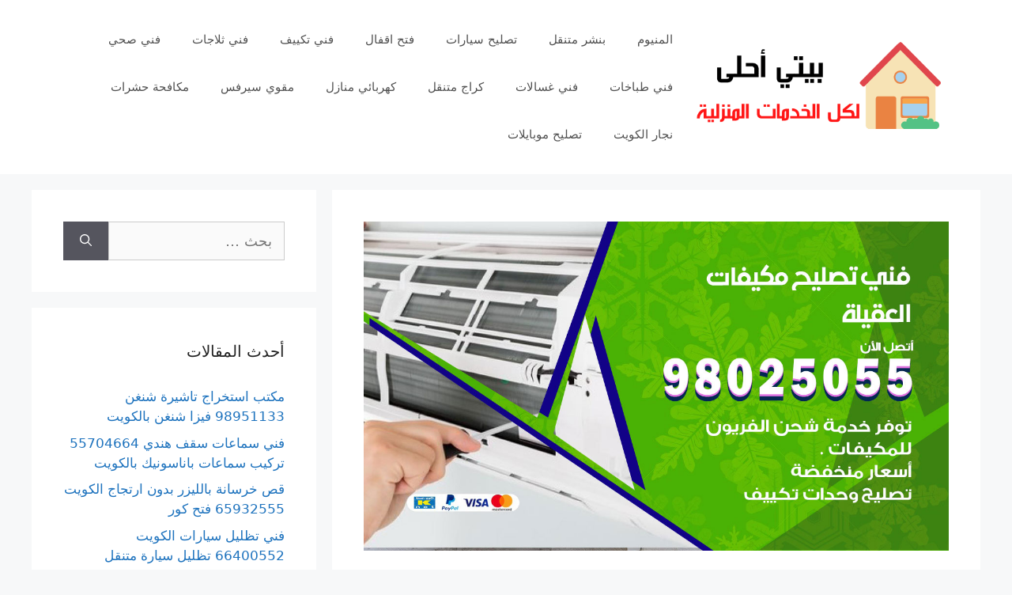

--- FILE ---
content_type: text/html; charset=UTF-8
request_url: https://baytiahla.com/%D8%B5%D9%8A%D8%A7%D9%86%D8%A9-%D8%AA%D9%83%D9%8A%D9%8A%D9%81-%D8%A7%D9%84%D8%B9%D9%82%D9%8A%D9%84%D8%A9/
body_size: 23365
content:
<!DOCTYPE html><html dir="rtl" lang="ar"><head><meta charset="UTF-8"><meta name='robots' content='index, follow, max-image-preview:large, max-snippet:-1, max-video-preview:-1' /><meta name="viewport" content="width=device-width, initial-scale=1"><title>صيانة تكييف العقيلة 98025055 تصليح مكيفات الكويت - بيتي أحلى</title><meta name="description" content="صيانة تكييف العقيلة يعمل مصلح تكييف باكستاني على معالجة مشكلة تراكم الثلج على المبخر وصيانة المبخر في حالة التلف بسبب التآكل" /><link rel="canonical" href="https://baytiahla.com/صيانة-تكييف-العقيلة/" /><meta property="og:locale" content="ar_AR" /><meta property="og:type" content="article" /><meta property="og:title" content="صيانة تكييف العقيلة 98025055 تصليح مكيفات الكويت - بيتي أحلى" /><meta property="og:description" content="صيانة تكييف العقيلة يعمل مصلح تكييف باكستاني على معالجة مشكلة تراكم الثلج على المبخر وصيانة المبخر في حالة التلف بسبب التآكل" /><meta property="og:url" content="https://baytiahla.com/صيانة-تكييف-العقيلة/" /><meta property="og:site_name" content="بيتي أحلى" /><meta property="article:published_time" content="2021-05-16T20:24:24+00:00" /><meta property="article:modified_time" content="2021-05-17T15:37:48+00:00" /><meta property="og:image" content="https://baytiahla.com/wp-content/uploads/2021/05/العقيلة-33.jpg" /><meta property="og:image:width" content="1200" /><meta property="og:image:height" content="675" /><meta property="og:image:type" content="image/jpeg" /><meta name="author" content="Rwan" /><meta name="twitter:card" content="summary_large_image" /><meta name="twitter:label1" content="كُتب بواسطة" /><meta name="twitter:data1" content="Rwan" /><meta name="twitter:label2" content="وقت القراءة المُقدّر" /><meta name="twitter:data2" content="10 دقائق" /> <script type="application/ld+json" class="yoast-schema-graph">{"@context":"https://schema.org","@graph":[{"@type":"Article","@id":"https://baytiahla.com/%d8%b5%d9%8a%d8%a7%d9%86%d8%a9-%d8%aa%d9%83%d9%8a%d9%8a%d9%81-%d8%a7%d9%84%d8%b9%d9%82%d9%8a%d9%84%d8%a9/#article","isPartOf":{"@id":"https://baytiahla.com/%d8%b5%d9%8a%d8%a7%d9%86%d8%a9-%d8%aa%d9%83%d9%8a%d9%8a%d9%81-%d8%a7%d9%84%d8%b9%d9%82%d9%8a%d9%84%d8%a9/"},"author":{"name":"Rwan","@id":"https://baytiahla.com/#/schema/person/5d0c5c347de6844f05263b7ae1b03199"},"headline":"صيانة تكييف العقيلة 98025055 تصليح مكيفات الكويت","datePublished":"2021-05-16T20:24:24+00:00","dateModified":"2021-05-17T15:37:48+00:00","mainEntityOfPage":{"@id":"https://baytiahla.com/%d8%b5%d9%8a%d8%a7%d9%86%d8%a9-%d8%aa%d9%83%d9%8a%d9%8a%d9%81-%d8%a7%d9%84%d8%b9%d9%82%d9%8a%d9%84%d8%a9/"},"wordCount":10,"commentCount":0,"publisher":{"@id":"https://baytiahla.com/#organization"},"image":{"@id":"https://baytiahla.com/%d8%b5%d9%8a%d8%a7%d9%86%d8%a9-%d8%aa%d9%83%d9%8a%d9%8a%d9%81-%d8%a7%d9%84%d8%b9%d9%82%d9%8a%d9%84%d8%a9/#primaryimage"},"thumbnailUrl":"https://baytiahla.com/wp-content/uploads/2021/05/العقيلة-33.jpg","keywords":["تصليح تكييف","تصليح تكييف العقيلة","تصليح تكييف مركزي","تصليح تكييف مركزي العقيلة","تصليح مكيف","تصليح مكيفات","تصليح مكيفات العقيلة","تصليح وحدات تكييف","تصليح وحدات تكييف العقيلة","تعبئة غاز مكيفات","صيانة تكييف","صيانة تكييف العقيلة","صيانة تكييف مركزي","فحص غاز التكييف","فني تصليح تكييف","فني تصليح مكيفات","فني تصليح وحدات تكييف","فني تكييف","فني تكييف باكستاني","فني تكييف هندي","فني صيان تكييف","فني مكيف","فني مكيفات"],"articleSection":["تصليح مكيفات"],"inLanguage":"ar","potentialAction":[{"@type":"CommentAction","name":"Comment","target":["https://baytiahla.com/%d8%b5%d9%8a%d8%a7%d9%86%d8%a9-%d8%aa%d9%83%d9%8a%d9%8a%d9%81-%d8%a7%d9%84%d8%b9%d9%82%d9%8a%d9%84%d8%a9/#respond"]}]},{"@type":["WebPage","FAQPage"],"@id":"https://baytiahla.com/%d8%b5%d9%8a%d8%a7%d9%86%d8%a9-%d8%aa%d9%83%d9%8a%d9%8a%d9%81-%d8%a7%d9%84%d8%b9%d9%82%d9%8a%d9%84%d8%a9/","url":"https://baytiahla.com/%d8%b5%d9%8a%d8%a7%d9%86%d8%a9-%d8%aa%d9%83%d9%8a%d9%8a%d9%81-%d8%a7%d9%84%d8%b9%d9%82%d9%8a%d9%84%d8%a9/","name":"صيانة تكييف العقيلة 98025055 تصليح مكيفات الكويت - بيتي أحلى","isPartOf":{"@id":"https://baytiahla.com/#website"},"primaryImageOfPage":{"@id":"https://baytiahla.com/%d8%b5%d9%8a%d8%a7%d9%86%d8%a9-%d8%aa%d9%83%d9%8a%d9%8a%d9%81-%d8%a7%d9%84%d8%b9%d9%82%d9%8a%d9%84%d8%a9/#primaryimage"},"image":{"@id":"https://baytiahla.com/%d8%b5%d9%8a%d8%a7%d9%86%d8%a9-%d8%aa%d9%83%d9%8a%d9%8a%d9%81-%d8%a7%d9%84%d8%b9%d9%82%d9%8a%d9%84%d8%a9/#primaryimage"},"thumbnailUrl":"https://baytiahla.com/wp-content/uploads/2021/05/العقيلة-33.jpg","datePublished":"2021-05-16T20:24:24+00:00","dateModified":"2021-05-17T15:37:48+00:00","description":"صيانة تكييف العقيلة يعمل مصلح تكييف باكستاني على معالجة مشكلة تراكم الثلج على المبخر وصيانة المبخر في حالة التلف بسبب التآكل","breadcrumb":{"@id":"https://baytiahla.com/%d8%b5%d9%8a%d8%a7%d9%86%d8%a9-%d8%aa%d9%83%d9%8a%d9%8a%d9%81-%d8%a7%d9%84%d8%b9%d9%82%d9%8a%d9%84%d8%a9/#breadcrumb"},"mainEntity":[{"@id":"https://baytiahla.com/%d8%b5%d9%8a%d8%a7%d9%86%d8%a9-%d8%aa%d9%83%d9%8a%d9%8a%d9%81-%d8%a7%d9%84%d8%b9%d9%82%d9%8a%d9%84%d8%a9/#faq-question-1621084130184"},{"@id":"https://baytiahla.com/%d8%b5%d9%8a%d8%a7%d9%86%d8%a9-%d8%aa%d9%83%d9%8a%d9%8a%d9%81-%d8%a7%d9%84%d8%b9%d9%82%d9%8a%d9%84%d8%a9/#faq-question-1620834956935"},{"@id":"https://baytiahla.com/%d8%b5%d9%8a%d8%a7%d9%86%d8%a9-%d8%aa%d9%83%d9%8a%d9%8a%d9%81-%d8%a7%d9%84%d8%b9%d9%82%d9%8a%d9%84%d8%a9/#faq-question-1620834082573"},{"@id":"https://baytiahla.com/%d8%b5%d9%8a%d8%a7%d9%86%d8%a9-%d8%aa%d9%83%d9%8a%d9%8a%d9%81-%d8%a7%d9%84%d8%b9%d9%82%d9%8a%d9%84%d8%a9/#faq-question-1620834271599"},{"@id":"https://baytiahla.com/%d8%b5%d9%8a%d8%a7%d9%86%d8%a9-%d8%aa%d9%83%d9%8a%d9%8a%d9%81-%d8%a7%d9%84%d8%b9%d9%82%d9%8a%d9%84%d8%a9/#faq-question-1620834377040"},{"@id":"https://baytiahla.com/%d8%b5%d9%8a%d8%a7%d9%86%d8%a9-%d8%aa%d9%83%d9%8a%d9%8a%d9%81-%d8%a7%d9%84%d8%b9%d9%82%d9%8a%d9%84%d8%a9/#faq-question-1620834575124"}],"inLanguage":"ar","potentialAction":[{"@type":"ReadAction","target":["https://baytiahla.com/%d8%b5%d9%8a%d8%a7%d9%86%d8%a9-%d8%aa%d9%83%d9%8a%d9%8a%d9%81-%d8%a7%d9%84%d8%b9%d9%82%d9%8a%d9%84%d8%a9/"]}]},{"@type":"ImageObject","inLanguage":"ar","@id":"https://baytiahla.com/%d8%b5%d9%8a%d8%a7%d9%86%d8%a9-%d8%aa%d9%83%d9%8a%d9%8a%d9%81-%d8%a7%d9%84%d8%b9%d9%82%d9%8a%d9%84%d8%a9/#primaryimage","url":"https://baytiahla.com/wp-content/uploads/2021/05/العقيلة-33.jpg","contentUrl":"https://baytiahla.com/wp-content/uploads/2021/05/العقيلة-33.jpg","width":1200,"height":675,"caption":"صيانة تكييف العقيلة"},{"@type":"BreadcrumbList","@id":"https://baytiahla.com/%d8%b5%d9%8a%d8%a7%d9%86%d8%a9-%d8%aa%d9%83%d9%8a%d9%8a%d9%81-%d8%a7%d9%84%d8%b9%d9%82%d9%8a%d9%84%d8%a9/#breadcrumb","itemListElement":[{"@type":"ListItem","position":1,"name":"الرئيسية","item":"https://baytiahla.com/"},{"@type":"ListItem","position":2,"name":"صيانة تكييف العقيلة 98025055 تصليح مكيفات الكويت"}]},{"@type":"WebSite","@id":"https://baytiahla.com/#website","url":"https://baytiahla.com/","name":"بيتي أحلى","description":"اكبر موقع لخدمات المنازل","publisher":{"@id":"https://baytiahla.com/#organization"},"potentialAction":[{"@type":"SearchAction","target":{"@type":"EntryPoint","urlTemplate":"https://baytiahla.com/?s={search_term_string}"},"query-input":{"@type":"PropertyValueSpecification","valueRequired":true,"valueName":"search_term_string"}}],"inLanguage":"ar"},{"@type":"Organization","@id":"https://baytiahla.com/#organization","name":"بيتي أحلى","url":"https://baytiahla.com/","logo":{"@type":"ImageObject","inLanguage":"ar","@id":"https://baytiahla.com/#/schema/logo/image/","url":"https://baytiahla.com/wp-content/uploads/2021/03/logo.png","contentUrl":"https://baytiahla.com/wp-content/uploads/2021/03/logo.png","width":500,"height":200,"caption":"بيتي أحلى"},"image":{"@id":"https://baytiahla.com/#/schema/logo/image/"}},{"@type":"Person","@id":"https://baytiahla.com/#/schema/person/5d0c5c347de6844f05263b7ae1b03199","name":"Rwan","image":{"@type":"ImageObject","inLanguage":"ar","@id":"https://baytiahla.com/#/schema/person/image/","url":"https://secure.gravatar.com/avatar/e296c6334c9d80177c1d925cb966c62a28fc20a193c8f5d4a85ba6c232c3838e?s=96&d=mm&r=g","contentUrl":"https://secure.gravatar.com/avatar/e296c6334c9d80177c1d925cb966c62a28fc20a193c8f5d4a85ba6c232c3838e?s=96&d=mm&r=g","caption":"Rwan"},"url":"https://baytiahla.com/author/rwan/"},{"@type":"Question","@id":"https://baytiahla.com/%d8%b5%d9%8a%d8%a7%d9%86%d8%a9-%d8%aa%d9%83%d9%8a%d9%8a%d9%81-%d8%a7%d9%84%d8%b9%d9%82%d9%8a%d9%84%d8%a9/#faq-question-1621084130184","position":1,"url":"https://baytiahla.com/%d8%b5%d9%8a%d8%a7%d9%86%d8%a9-%d8%aa%d9%83%d9%8a%d9%8a%d9%81-%d8%a7%d9%84%d8%b9%d9%82%d9%8a%d9%84%d8%a9/#faq-question-1621084130184","name":"ما هي الأعطال الشائعة في المكيفات؟","answerCount":1,"acceptedAnswer":{"@type":"Answer","text":"تتعرض المكيفات لكثير من الأعطال مثل:<br/>1- نقص في غاز الفريون الذي هو المسؤول الأول عن قوة التبريد .<br/>2- ضعف في الكمبروسر الذي يعمل على ضغط قوة التبريد وذلك نتيجة استعمال لوقت طويل مع الزمن.<br/>3- عدم تنظيف الفلاتر بشكل دوري وتجمع الغبار وانسداد فتحات مجاري الهواء.<br/>4- عطل في تمديدات الكهرباء ما تسبب في عطل المكثف أو ضعف حركة الدوران.","inLanguage":"ar"},"inLanguage":"ar"},{"@type":"Question","@id":"https://baytiahla.com/%d8%b5%d9%8a%d8%a7%d9%86%d8%a9-%d8%aa%d9%83%d9%8a%d9%8a%d9%81-%d8%a7%d9%84%d8%b9%d9%82%d9%8a%d9%84%d8%a9/#faq-question-1620834956935","position":2,"url":"https://baytiahla.com/%d8%b5%d9%8a%d8%a7%d9%86%d8%a9-%d8%aa%d9%83%d9%8a%d9%8a%d9%81-%d8%a7%d9%84%d8%b9%d9%82%d9%8a%d9%84%d8%a9/#faq-question-1620834956935","name":"لماذا المكيف يعمل ولكن لا يبرد المنزل؟","answerCount":1,"acceptedAnswer":{"@type":"Answer","text":"في حال كان المكيف أو المكيفات أو وحدات التكييف المركزي تعمل ولكن لا تبرد المنزل ولا تخفض درجات الحرارة فقد يكون المكثف تعطل أو انسداد مواسير جريان الهواء بسبب ما ولكن هنا ننصح وبشدة التواصل مع شركة تصليح تكييف لان بعض الأعطال لا يمكن إصلاحها بنفسك وحفاظا على سلامتك وسلامة اسرتك .","inLanguage":"ar"},"inLanguage":"ar"},{"@type":"Question","@id":"https://baytiahla.com/%d8%b5%d9%8a%d8%a7%d9%86%d8%a9-%d8%aa%d9%83%d9%8a%d9%8a%d9%81-%d8%a7%d9%84%d8%b9%d9%82%d9%8a%d9%84%d8%a9/#faq-question-1620834082573","position":3,"url":"https://baytiahla.com/%d8%b5%d9%8a%d8%a7%d9%86%d8%a9-%d8%aa%d9%83%d9%8a%d9%8a%d9%81-%d8%a7%d9%84%d8%b9%d9%82%d9%8a%d9%84%d8%a9/#faq-question-1620834082573","name":"كم سعر صيانة أو تصليح تكييف مركزي؟","answerCount":1,"acceptedAnswer":{"@type":"Answer","text":"يتراوح سعر تصليح تكييف مركزي من 15 إلى 25 دينار طويتي أو ما يعادلها في الدولار 50 إلى 80 دولار امريكي وهذه تعتبر أدور فحص أعطال التكييف المركزي فقط ويضاف لها أجور التركيب وثمن قطع الغيار  .","inLanguage":"ar"},"inLanguage":"ar"},{"@type":"Question","@id":"https://baytiahla.com/%d8%b5%d9%8a%d8%a7%d9%86%d8%a9-%d8%aa%d9%83%d9%8a%d9%8a%d9%81-%d8%a7%d9%84%d8%b9%d9%82%d9%8a%d9%84%d8%a9/#faq-question-1620834271599","position":4,"url":"https://baytiahla.com/%d8%b5%d9%8a%d8%a7%d9%86%d8%a9-%d8%aa%d9%83%d9%8a%d9%8a%d9%81-%d8%a7%d9%84%d8%b9%d9%82%d9%8a%d9%84%d8%a9/#faq-question-1620834271599","name":"هل يوجد خدمة تصليح مكيفات 24 ساعة؟","answerCount":1,"acceptedAnswer":{"@type":"Answer","text":"نعم يوجد خدمة صيانة وتصليح مكيفات ووحدات تكييف مركزي 24 ساعة جميع ايام الاسبوع 24/7 بجميع مناطق الكويت فقط اتصل بنا على شركة تصليح تكييف مركزي الكويت وتمتع براحة البال .","inLanguage":"ar"},"inLanguage":"ar"},{"@type":"Question","@id":"https://baytiahla.com/%d8%b5%d9%8a%d8%a7%d9%86%d8%a9-%d8%aa%d9%83%d9%8a%d9%8a%d9%81-%d8%a7%d9%84%d8%b9%d9%82%d9%8a%d9%84%d8%a9/#faq-question-1620834377040","position":5,"url":"https://baytiahla.com/%d8%b5%d9%8a%d8%a7%d9%86%d8%a9-%d8%aa%d9%83%d9%8a%d9%8a%d9%81-%d8%a7%d9%84%d8%b9%d9%82%d9%8a%d9%84%d8%a9/#faq-question-1620834377040","name":"كيفية تنظيف دكتات التكييف المركزي؟","answerCount":1,"acceptedAnswer":{"@type":"Answer","text":"عند تشعر ان قوة هواء التكييف تضعف يدب ان تفكر اولا بتنظيف دكتات التكييف المركزي أو المكيفات أو حدات التكييف لذلك الأمر يجب ان تستعين في شركة تكييف بالكويت ويمكن انت تفعل هذا بنفسك لو كنت تملك الخبرة الكافية والمعدات .","inLanguage":"ar"},"inLanguage":"ar"},{"@type":"Question","@id":"https://baytiahla.com/%d8%b5%d9%8a%d8%a7%d9%86%d8%a9-%d8%aa%d9%83%d9%8a%d9%8a%d9%81-%d8%a7%d9%84%d8%b9%d9%82%d9%8a%d9%84%d8%a9/#faq-question-1620834575124","position":6,"url":"https://baytiahla.com/%d8%b5%d9%8a%d8%a7%d9%86%d8%a9-%d8%aa%d9%83%d9%8a%d9%8a%d9%81-%d8%a7%d9%84%d8%b9%d9%82%d9%8a%d9%84%d8%a9/#faq-question-1620834575124","name":"هل من الضروري غسيل المكيفات أو مكائن التكييف المركزي؟","answerCount":1,"acceptedAnswer":{"@type":"Answer","text":"نعم يجب غسيل المكيفات و غسيل مكائن التكييف المركزي كل سنة على الأقل مرة واحدة لذلك لان الغبار التي تدور في الجو تسكن وحدات التكييف ومكائن التكييف المركزي لذلك تعمل على انسداد فلاتر هواء المكيفات ووحدات التكييف المركزي لذلك يكون دفع الهواء خفيف ويعمل على ضعف ضغط الكمبروسر واتلافه فمن الضروري غسيل محركات دفع الهواء أو مكائن المكيفات والفلاتر ووحدات التكييف والتكييف المركزي.","inLanguage":"ar"},"inLanguage":"ar"}]}</script> <link rel="alternate" type="application/rss+xml" title="بيتي أحلى &laquo; الخلاصة" href="https://baytiahla.com/feed/" /><link rel="alternate" type="application/rss+xml" title="بيتي أحلى &laquo; خلاصة التعليقات" href="https://baytiahla.com/comments/feed/" /><link rel="alternate" type="application/rss+xml" title="بيتي أحلى &laquo; صيانة تكييف العقيلة 98025055 تصليح مكيفات الكويت خلاصة التعليقات" href="https://baytiahla.com/%d8%b5%d9%8a%d8%a7%d9%86%d8%a9-%d8%aa%d9%83%d9%8a%d9%8a%d9%81-%d8%a7%d9%84%d8%b9%d9%82%d9%8a%d9%84%d8%a9/feed/" /><link rel="alternate" title="oEmbed (JSON)" type="application/json+oembed" href="https://baytiahla.com/wp-json/oembed/1.0/embed?url=https%3A%2F%2Fbaytiahla.com%2F%25d8%25b5%25d9%258a%25d8%25a7%25d9%2586%25d8%25a9-%25d8%25aa%25d9%2583%25d9%258a%25d9%258a%25d9%2581-%25d8%25a7%25d9%2584%25d8%25b9%25d9%2582%25d9%258a%25d9%2584%25d8%25a9%2F" /><link rel="alternate" title="oEmbed (XML)" type="text/xml+oembed" href="https://baytiahla.com/wp-json/oembed/1.0/embed?url=https%3A%2F%2Fbaytiahla.com%2F%25d8%25b5%25d9%258a%25d8%25a7%25d9%2586%25d8%25a9-%25d8%25aa%25d9%2583%25d9%258a%25d9%258a%25d9%2581-%25d8%25a7%25d9%2584%25d8%25b9%25d9%2582%25d9%258a%25d9%2584%25d8%25a9%2F&#038;format=xml" /><style id='wp-img-auto-sizes-contain-inline-css'>img:is([sizes=auto i],[sizes^="auto," i]){contain-intrinsic-size:3000px 1500px}
/*# sourceURL=wp-img-auto-sizes-contain-inline-css */</style><style id='wp-emoji-styles-inline-css'>img.wp-smiley, img.emoji {
		display: inline !important;
		border: none !important;
		box-shadow: none !important;
		height: 1em !important;
		width: 1em !important;
		margin: 0 0.07em !important;
		vertical-align: -0.1em !important;
		background: none !important;
		padding: 0 !important;
	}
/*# sourceURL=wp-emoji-styles-inline-css */</style><style id='wp-block-library-inline-css'>:root{--wp-block-synced-color:#7a00df;--wp-block-synced-color--rgb:122,0,223;--wp-bound-block-color:var(--wp-block-synced-color);--wp-editor-canvas-background:#ddd;--wp-admin-theme-color:#007cba;--wp-admin-theme-color--rgb:0,124,186;--wp-admin-theme-color-darker-10:#006ba1;--wp-admin-theme-color-darker-10--rgb:0,107,160.5;--wp-admin-theme-color-darker-20:#005a87;--wp-admin-theme-color-darker-20--rgb:0,90,135;--wp-admin-border-width-focus:2px}@media (min-resolution:192dpi){:root{--wp-admin-border-width-focus:1.5px}}.wp-element-button{cursor:pointer}:root .has-very-light-gray-background-color{background-color:#eee}:root .has-very-dark-gray-background-color{background-color:#313131}:root .has-very-light-gray-color{color:#eee}:root .has-very-dark-gray-color{color:#313131}:root .has-vivid-green-cyan-to-vivid-cyan-blue-gradient-background{background:linear-gradient(135deg,#00d084,#0693e3)}:root .has-purple-crush-gradient-background{background:linear-gradient(135deg,#34e2e4,#4721fb 50%,#ab1dfe)}:root .has-hazy-dawn-gradient-background{background:linear-gradient(135deg,#faaca8,#dad0ec)}:root .has-subdued-olive-gradient-background{background:linear-gradient(135deg,#fafae1,#67a671)}:root .has-atomic-cream-gradient-background{background:linear-gradient(135deg,#fdd79a,#004a59)}:root .has-nightshade-gradient-background{background:linear-gradient(135deg,#330968,#31cdcf)}:root .has-midnight-gradient-background{background:linear-gradient(135deg,#020381,#2874fc)}:root{--wp--preset--font-size--normal:16px;--wp--preset--font-size--huge:42px}.has-regular-font-size{font-size:1em}.has-larger-font-size{font-size:2.625em}.has-normal-font-size{font-size:var(--wp--preset--font-size--normal)}.has-huge-font-size{font-size:var(--wp--preset--font-size--huge)}.has-text-align-center{text-align:center}.has-text-align-left{text-align:left}.has-text-align-right{text-align:right}.has-fit-text{white-space:nowrap!important}#end-resizable-editor-section{display:none}.aligncenter{clear:both}.items-justified-left{justify-content:flex-start}.items-justified-center{justify-content:center}.items-justified-right{justify-content:flex-end}.items-justified-space-between{justify-content:space-between}.screen-reader-text{border:0;clip-path:inset(50%);height:1px;margin:-1px;overflow:hidden;padding:0;position:absolute;width:1px;word-wrap:normal!important}.screen-reader-text:focus{background-color:#ddd;clip-path:none;color:#444;display:block;font-size:1em;height:auto;left:5px;line-height:normal;padding:15px 23px 14px;text-decoration:none;top:5px;width:auto;z-index:100000}html :where(.has-border-color){border-style:solid}html :where([style*=border-top-color]){border-top-style:solid}html :where([style*=border-right-color]){border-right-style:solid}html :where([style*=border-bottom-color]){border-bottom-style:solid}html :where([style*=border-left-color]){border-left-style:solid}html :where([style*=border-width]){border-style:solid}html :where([style*=border-top-width]){border-top-style:solid}html :where([style*=border-right-width]){border-right-style:solid}html :where([style*=border-bottom-width]){border-bottom-style:solid}html :where([style*=border-left-width]){border-left-style:solid}html :where(img[class*=wp-image-]){height:auto;max-width:100%}:where(figure){margin:0 0 1em}html :where(.is-position-sticky){--wp-admin--admin-bar--position-offset:var(--wp-admin--admin-bar--height,0px)}@media screen and (max-width:600px){html :where(.is-position-sticky){--wp-admin--admin-bar--position-offset:0px}}

/*# sourceURL=wp-block-library-inline-css */</style><style id='wp-block-heading-inline-css'>h1:where(.wp-block-heading).has-background,h2:where(.wp-block-heading).has-background,h3:where(.wp-block-heading).has-background,h4:where(.wp-block-heading).has-background,h5:where(.wp-block-heading).has-background,h6:where(.wp-block-heading).has-background{padding:1.25em 2.375em}h1.has-text-align-left[style*=writing-mode]:where([style*=vertical-lr]),h1.has-text-align-right[style*=writing-mode]:where([style*=vertical-rl]),h2.has-text-align-left[style*=writing-mode]:where([style*=vertical-lr]),h2.has-text-align-right[style*=writing-mode]:where([style*=vertical-rl]),h3.has-text-align-left[style*=writing-mode]:where([style*=vertical-lr]),h3.has-text-align-right[style*=writing-mode]:where([style*=vertical-rl]),h4.has-text-align-left[style*=writing-mode]:where([style*=vertical-lr]),h4.has-text-align-right[style*=writing-mode]:where([style*=vertical-rl]),h5.has-text-align-left[style*=writing-mode]:where([style*=vertical-lr]),h5.has-text-align-right[style*=writing-mode]:where([style*=vertical-rl]),h6.has-text-align-left[style*=writing-mode]:where([style*=vertical-lr]),h6.has-text-align-right[style*=writing-mode]:where([style*=vertical-rl]){rotate:180deg}
/*# sourceURL=https://baytiahla.com/wp-includes/blocks/heading/style.min.css */</style><style id='wp-block-image-inline-css'>.wp-block-image>a,.wp-block-image>figure>a{display:inline-block}.wp-block-image img{box-sizing:border-box;height:auto;max-width:100%;vertical-align:bottom}@media not (prefers-reduced-motion){.wp-block-image img.hide{visibility:hidden}.wp-block-image img.show{animation:show-content-image .4s}}.wp-block-image[style*=border-radius] img,.wp-block-image[style*=border-radius]>a{border-radius:inherit}.wp-block-image.has-custom-border img{box-sizing:border-box}.wp-block-image.aligncenter{text-align:center}.wp-block-image.alignfull>a,.wp-block-image.alignwide>a{width:100%}.wp-block-image.alignfull img,.wp-block-image.alignwide img{height:auto;width:100%}.wp-block-image .aligncenter,.wp-block-image .alignleft,.wp-block-image .alignright,.wp-block-image.aligncenter,.wp-block-image.alignleft,.wp-block-image.alignright{display:table}.wp-block-image .aligncenter>figcaption,.wp-block-image .alignleft>figcaption,.wp-block-image .alignright>figcaption,.wp-block-image.aligncenter>figcaption,.wp-block-image.alignleft>figcaption,.wp-block-image.alignright>figcaption{caption-side:bottom;display:table-caption}.wp-block-image .alignleft{float:left;margin:.5em 1em .5em 0}.wp-block-image .alignright{float:right;margin:.5em 0 .5em 1em}.wp-block-image .aligncenter{margin-left:auto;margin-right:auto}.wp-block-image :where(figcaption){margin-bottom:1em;margin-top:.5em}.wp-block-image.is-style-circle-mask img{border-radius:9999px}@supports ((-webkit-mask-image:none) or (mask-image:none)) or (-webkit-mask-image:none){.wp-block-image.is-style-circle-mask img{border-radius:0;-webkit-mask-image:url('data:image/svg+xml;utf8,<svg viewBox="0 0 100 100" xmlns="http://www.w3.org/2000/svg"><circle cx="50" cy="50" r="50"/></svg>');mask-image:url('data:image/svg+xml;utf8,<svg viewBox="0 0 100 100" xmlns="http://www.w3.org/2000/svg"><circle cx="50" cy="50" r="50"/></svg>');mask-mode:alpha;-webkit-mask-position:center;mask-position:center;-webkit-mask-repeat:no-repeat;mask-repeat:no-repeat;-webkit-mask-size:contain;mask-size:contain}}:root :where(.wp-block-image.is-style-rounded img,.wp-block-image .is-style-rounded img){border-radius:9999px}.wp-block-image figure{margin:0}.wp-lightbox-container{display:flex;flex-direction:column;position:relative}.wp-lightbox-container img{cursor:zoom-in}.wp-lightbox-container img:hover+button{opacity:1}.wp-lightbox-container button{align-items:center;backdrop-filter:blur(16px) saturate(180%);background-color:#5a5a5a40;border:none;border-radius:4px;cursor:zoom-in;display:flex;height:20px;justify-content:center;left:16px;opacity:0;padding:0;position:absolute;text-align:center;top:16px;width:20px;z-index:100}@media not (prefers-reduced-motion){.wp-lightbox-container button{transition:opacity .2s ease}}.wp-lightbox-container button:focus-visible{outline:3px auto #5a5a5a40;outline:3px auto -webkit-focus-ring-color;outline-offset:3px}.wp-lightbox-container button:hover{cursor:pointer;opacity:1}.wp-lightbox-container button:focus{opacity:1}.wp-lightbox-container button:focus,.wp-lightbox-container button:hover,.wp-lightbox-container button:not(:hover):not(:active):not(.has-background){background-color:#5a5a5a40;border:none}.wp-lightbox-overlay{box-sizing:border-box;cursor:zoom-out;height:100vh;overflow:hidden;position:fixed;right:0;top:0;visibility:hidden;width:100%;z-index:100000}.wp-lightbox-overlay .close-button{align-items:center;cursor:pointer;display:flex;justify-content:center;left:calc(env(safe-area-inset-left) + 16px);min-height:40px;min-width:40px;padding:0;position:absolute;top:calc(env(safe-area-inset-top) + 16px);z-index:5000000}.wp-lightbox-overlay .close-button:focus,.wp-lightbox-overlay .close-button:hover,.wp-lightbox-overlay .close-button:not(:hover):not(:active):not(.has-background){background:none;border:none}.wp-lightbox-overlay .lightbox-image-container{height:var(--wp--lightbox-container-height);overflow:hidden;position:absolute;right:50%;top:50%;transform:translate(50%,-50%);transform-origin:top right;width:var(--wp--lightbox-container-width);z-index:9999999999}.wp-lightbox-overlay .wp-block-image{align-items:center;box-sizing:border-box;display:flex;height:100%;justify-content:center;margin:0;position:relative;transform-origin:100% 0;width:100%;z-index:3000000}.wp-lightbox-overlay .wp-block-image img{height:var(--wp--lightbox-image-height);min-height:var(--wp--lightbox-image-height);min-width:var(--wp--lightbox-image-width);width:var(--wp--lightbox-image-width)}.wp-lightbox-overlay .wp-block-image figcaption{display:none}.wp-lightbox-overlay button{background:none;border:none}.wp-lightbox-overlay .scrim{background-color:#fff;height:100%;opacity:.9;position:absolute;width:100%;z-index:2000000}.wp-lightbox-overlay.active{visibility:visible}@media not (prefers-reduced-motion){.wp-lightbox-overlay.active{animation:turn-on-visibility .25s both}.wp-lightbox-overlay.active img{animation:turn-on-visibility .35s both}.wp-lightbox-overlay.show-closing-animation:not(.active){animation:turn-off-visibility .35s both}.wp-lightbox-overlay.show-closing-animation:not(.active) img{animation:turn-off-visibility .25s both}.wp-lightbox-overlay.zoom.active{animation:none;opacity:1;visibility:visible}.wp-lightbox-overlay.zoom.active .lightbox-image-container{animation:lightbox-zoom-in .4s}.wp-lightbox-overlay.zoom.active .lightbox-image-container img{animation:none}.wp-lightbox-overlay.zoom.active .scrim{animation:turn-on-visibility .4s forwards}.wp-lightbox-overlay.zoom.show-closing-animation:not(.active){animation:none}.wp-lightbox-overlay.zoom.show-closing-animation:not(.active) .lightbox-image-container{animation:lightbox-zoom-out .4s}.wp-lightbox-overlay.zoom.show-closing-animation:not(.active) .lightbox-image-container img{animation:none}.wp-lightbox-overlay.zoom.show-closing-animation:not(.active) .scrim{animation:turn-off-visibility .4s forwards}}@keyframes show-content-image{0%{visibility:hidden}99%{visibility:hidden}to{visibility:visible}}@keyframes turn-on-visibility{0%{opacity:0}to{opacity:1}}@keyframes turn-off-visibility{0%{opacity:1;visibility:visible}99%{opacity:0;visibility:visible}to{opacity:0;visibility:hidden}}@keyframes lightbox-zoom-in{0%{transform:translate(calc(((-100vw + var(--wp--lightbox-scrollbar-width))/2 + var(--wp--lightbox-initial-left-position))*-1),calc(-50vh + var(--wp--lightbox-initial-top-position))) scale(var(--wp--lightbox-scale))}to{transform:translate(50%,-50%) scale(1)}}@keyframes lightbox-zoom-out{0%{transform:translate(50%,-50%) scale(1);visibility:visible}99%{visibility:visible}to{transform:translate(calc(((-100vw + var(--wp--lightbox-scrollbar-width))/2 + var(--wp--lightbox-initial-left-position))*-1),calc(-50vh + var(--wp--lightbox-initial-top-position))) scale(var(--wp--lightbox-scale));visibility:hidden}}
/*# sourceURL=https://baytiahla.com/wp-includes/blocks/image/style.min.css */</style><style id='wp-block-list-inline-css'>ol,ul{box-sizing:border-box}:root :where(.wp-block-list.has-background){padding:1.25em 2.375em}
/*# sourceURL=https://baytiahla.com/wp-includes/blocks/list/style.min.css */</style><style id='wp-block-paragraph-inline-css'>.is-small-text{font-size:.875em}.is-regular-text{font-size:1em}.is-large-text{font-size:2.25em}.is-larger-text{font-size:3em}.has-drop-cap:not(:focus):first-letter{float:right;font-size:8.4em;font-style:normal;font-weight:100;line-height:.68;margin:.05em 0 0 .1em;text-transform:uppercase}body.rtl .has-drop-cap:not(:focus):first-letter{float:none;margin-right:.1em}p.has-drop-cap.has-background{overflow:hidden}:root :where(p.has-background){padding:1.25em 2.375em}:where(p.has-text-color:not(.has-link-color)) a{color:inherit}p.has-text-align-left[style*="writing-mode:vertical-lr"],p.has-text-align-right[style*="writing-mode:vertical-rl"]{rotate:180deg}
/*# sourceURL=https://baytiahla.com/wp-includes/blocks/paragraph/style.min.css */</style><style id='global-styles-inline-css'>:root{--wp--preset--aspect-ratio--square: 1;--wp--preset--aspect-ratio--4-3: 4/3;--wp--preset--aspect-ratio--3-4: 3/4;--wp--preset--aspect-ratio--3-2: 3/2;--wp--preset--aspect-ratio--2-3: 2/3;--wp--preset--aspect-ratio--16-9: 16/9;--wp--preset--aspect-ratio--9-16: 9/16;--wp--preset--color--black: #000000;--wp--preset--color--cyan-bluish-gray: #abb8c3;--wp--preset--color--white: #ffffff;--wp--preset--color--pale-pink: #f78da7;--wp--preset--color--vivid-red: #cf2e2e;--wp--preset--color--luminous-vivid-orange: #ff6900;--wp--preset--color--luminous-vivid-amber: #fcb900;--wp--preset--color--light-green-cyan: #7bdcb5;--wp--preset--color--vivid-green-cyan: #00d084;--wp--preset--color--pale-cyan-blue: #8ed1fc;--wp--preset--color--vivid-cyan-blue: #0693e3;--wp--preset--color--vivid-purple: #9b51e0;--wp--preset--color--contrast: var(--contrast);--wp--preset--color--contrast-2: var(--contrast-2);--wp--preset--color--contrast-3: var(--contrast-3);--wp--preset--color--base: var(--base);--wp--preset--color--base-2: var(--base-2);--wp--preset--color--base-3: var(--base-3);--wp--preset--color--accent: var(--accent);--wp--preset--gradient--vivid-cyan-blue-to-vivid-purple: linear-gradient(135deg,rgb(6,147,227) 0%,rgb(155,81,224) 100%);--wp--preset--gradient--light-green-cyan-to-vivid-green-cyan: linear-gradient(135deg,rgb(122,220,180) 0%,rgb(0,208,130) 100%);--wp--preset--gradient--luminous-vivid-amber-to-luminous-vivid-orange: linear-gradient(135deg,rgb(252,185,0) 0%,rgb(255,105,0) 100%);--wp--preset--gradient--luminous-vivid-orange-to-vivid-red: linear-gradient(135deg,rgb(255,105,0) 0%,rgb(207,46,46) 100%);--wp--preset--gradient--very-light-gray-to-cyan-bluish-gray: linear-gradient(135deg,rgb(238,238,238) 0%,rgb(169,184,195) 100%);--wp--preset--gradient--cool-to-warm-spectrum: linear-gradient(135deg,rgb(74,234,220) 0%,rgb(151,120,209) 20%,rgb(207,42,186) 40%,rgb(238,44,130) 60%,rgb(251,105,98) 80%,rgb(254,248,76) 100%);--wp--preset--gradient--blush-light-purple: linear-gradient(135deg,rgb(255,206,236) 0%,rgb(152,150,240) 100%);--wp--preset--gradient--blush-bordeaux: linear-gradient(135deg,rgb(254,205,165) 0%,rgb(254,45,45) 50%,rgb(107,0,62) 100%);--wp--preset--gradient--luminous-dusk: linear-gradient(135deg,rgb(255,203,112) 0%,rgb(199,81,192) 50%,rgb(65,88,208) 100%);--wp--preset--gradient--pale-ocean: linear-gradient(135deg,rgb(255,245,203) 0%,rgb(182,227,212) 50%,rgb(51,167,181) 100%);--wp--preset--gradient--electric-grass: linear-gradient(135deg,rgb(202,248,128) 0%,rgb(113,206,126) 100%);--wp--preset--gradient--midnight: linear-gradient(135deg,rgb(2,3,129) 0%,rgb(40,116,252) 100%);--wp--preset--font-size--small: 13px;--wp--preset--font-size--medium: 20px;--wp--preset--font-size--large: 36px;--wp--preset--font-size--x-large: 42px;--wp--preset--spacing--20: 0.44rem;--wp--preset--spacing--30: 0.67rem;--wp--preset--spacing--40: 1rem;--wp--preset--spacing--50: 1.5rem;--wp--preset--spacing--60: 2.25rem;--wp--preset--spacing--70: 3.38rem;--wp--preset--spacing--80: 5.06rem;--wp--preset--shadow--natural: 6px 6px 9px rgba(0, 0, 0, 0.2);--wp--preset--shadow--deep: 12px 12px 50px rgba(0, 0, 0, 0.4);--wp--preset--shadow--sharp: 6px 6px 0px rgba(0, 0, 0, 0.2);--wp--preset--shadow--outlined: 6px 6px 0px -3px rgb(255, 255, 255), 6px 6px rgb(0, 0, 0);--wp--preset--shadow--crisp: 6px 6px 0px rgb(0, 0, 0);}:where(.is-layout-flex){gap: 0.5em;}:where(.is-layout-grid){gap: 0.5em;}body .is-layout-flex{display: flex;}.is-layout-flex{flex-wrap: wrap;align-items: center;}.is-layout-flex > :is(*, div){margin: 0;}body .is-layout-grid{display: grid;}.is-layout-grid > :is(*, div){margin: 0;}:where(.wp-block-columns.is-layout-flex){gap: 2em;}:where(.wp-block-columns.is-layout-grid){gap: 2em;}:where(.wp-block-post-template.is-layout-flex){gap: 1.25em;}:where(.wp-block-post-template.is-layout-grid){gap: 1.25em;}.has-black-color{color: var(--wp--preset--color--black) !important;}.has-cyan-bluish-gray-color{color: var(--wp--preset--color--cyan-bluish-gray) !important;}.has-white-color{color: var(--wp--preset--color--white) !important;}.has-pale-pink-color{color: var(--wp--preset--color--pale-pink) !important;}.has-vivid-red-color{color: var(--wp--preset--color--vivid-red) !important;}.has-luminous-vivid-orange-color{color: var(--wp--preset--color--luminous-vivid-orange) !important;}.has-luminous-vivid-amber-color{color: var(--wp--preset--color--luminous-vivid-amber) !important;}.has-light-green-cyan-color{color: var(--wp--preset--color--light-green-cyan) !important;}.has-vivid-green-cyan-color{color: var(--wp--preset--color--vivid-green-cyan) !important;}.has-pale-cyan-blue-color{color: var(--wp--preset--color--pale-cyan-blue) !important;}.has-vivid-cyan-blue-color{color: var(--wp--preset--color--vivid-cyan-blue) !important;}.has-vivid-purple-color{color: var(--wp--preset--color--vivid-purple) !important;}.has-black-background-color{background-color: var(--wp--preset--color--black) !important;}.has-cyan-bluish-gray-background-color{background-color: var(--wp--preset--color--cyan-bluish-gray) !important;}.has-white-background-color{background-color: var(--wp--preset--color--white) !important;}.has-pale-pink-background-color{background-color: var(--wp--preset--color--pale-pink) !important;}.has-vivid-red-background-color{background-color: var(--wp--preset--color--vivid-red) !important;}.has-luminous-vivid-orange-background-color{background-color: var(--wp--preset--color--luminous-vivid-orange) !important;}.has-luminous-vivid-amber-background-color{background-color: var(--wp--preset--color--luminous-vivid-amber) !important;}.has-light-green-cyan-background-color{background-color: var(--wp--preset--color--light-green-cyan) !important;}.has-vivid-green-cyan-background-color{background-color: var(--wp--preset--color--vivid-green-cyan) !important;}.has-pale-cyan-blue-background-color{background-color: var(--wp--preset--color--pale-cyan-blue) !important;}.has-vivid-cyan-blue-background-color{background-color: var(--wp--preset--color--vivid-cyan-blue) !important;}.has-vivid-purple-background-color{background-color: var(--wp--preset--color--vivid-purple) !important;}.has-black-border-color{border-color: var(--wp--preset--color--black) !important;}.has-cyan-bluish-gray-border-color{border-color: var(--wp--preset--color--cyan-bluish-gray) !important;}.has-white-border-color{border-color: var(--wp--preset--color--white) !important;}.has-pale-pink-border-color{border-color: var(--wp--preset--color--pale-pink) !important;}.has-vivid-red-border-color{border-color: var(--wp--preset--color--vivid-red) !important;}.has-luminous-vivid-orange-border-color{border-color: var(--wp--preset--color--luminous-vivid-orange) !important;}.has-luminous-vivid-amber-border-color{border-color: var(--wp--preset--color--luminous-vivid-amber) !important;}.has-light-green-cyan-border-color{border-color: var(--wp--preset--color--light-green-cyan) !important;}.has-vivid-green-cyan-border-color{border-color: var(--wp--preset--color--vivid-green-cyan) !important;}.has-pale-cyan-blue-border-color{border-color: var(--wp--preset--color--pale-cyan-blue) !important;}.has-vivid-cyan-blue-border-color{border-color: var(--wp--preset--color--vivid-cyan-blue) !important;}.has-vivid-purple-border-color{border-color: var(--wp--preset--color--vivid-purple) !important;}.has-vivid-cyan-blue-to-vivid-purple-gradient-background{background: var(--wp--preset--gradient--vivid-cyan-blue-to-vivid-purple) !important;}.has-light-green-cyan-to-vivid-green-cyan-gradient-background{background: var(--wp--preset--gradient--light-green-cyan-to-vivid-green-cyan) !important;}.has-luminous-vivid-amber-to-luminous-vivid-orange-gradient-background{background: var(--wp--preset--gradient--luminous-vivid-amber-to-luminous-vivid-orange) !important;}.has-luminous-vivid-orange-to-vivid-red-gradient-background{background: var(--wp--preset--gradient--luminous-vivid-orange-to-vivid-red) !important;}.has-very-light-gray-to-cyan-bluish-gray-gradient-background{background: var(--wp--preset--gradient--very-light-gray-to-cyan-bluish-gray) !important;}.has-cool-to-warm-spectrum-gradient-background{background: var(--wp--preset--gradient--cool-to-warm-spectrum) !important;}.has-blush-light-purple-gradient-background{background: var(--wp--preset--gradient--blush-light-purple) !important;}.has-blush-bordeaux-gradient-background{background: var(--wp--preset--gradient--blush-bordeaux) !important;}.has-luminous-dusk-gradient-background{background: var(--wp--preset--gradient--luminous-dusk) !important;}.has-pale-ocean-gradient-background{background: var(--wp--preset--gradient--pale-ocean) !important;}.has-electric-grass-gradient-background{background: var(--wp--preset--gradient--electric-grass) !important;}.has-midnight-gradient-background{background: var(--wp--preset--gradient--midnight) !important;}.has-small-font-size{font-size: var(--wp--preset--font-size--small) !important;}.has-medium-font-size{font-size: var(--wp--preset--font-size--medium) !important;}.has-large-font-size{font-size: var(--wp--preset--font-size--large) !important;}.has-x-large-font-size{font-size: var(--wp--preset--font-size--x-large) !important;}
/*# sourceURL=global-styles-inline-css */</style><style id='classic-theme-styles-inline-css'>/*! This file is auto-generated */
.wp-block-button__link{color:#fff;background-color:#32373c;border-radius:9999px;box-shadow:none;text-decoration:none;padding:calc(.667em + 2px) calc(1.333em + 2px);font-size:1.125em}.wp-block-file__button{background:#32373c;color:#fff;text-decoration:none}
/*# sourceURL=/wp-includes/css/classic-themes.min.css */</style><link rel='stylesheet' id='generate-comments-css' href='https://baytiahla.com/wp-content/themes/generatepress/assets/css/components/comments.min.css?ver=3.6.0' media='all' /><link rel='stylesheet' id='generate-style-css' href='https://baytiahla.com/wp-content/themes/generatepress/assets/css/main.min.css?ver=3.6.0' media='all' /><style id='generate-style-inline-css'>body{background-color:#f7f8f9;color:#222222;}a{color:#1e73be;}a:hover, a:focus, a:active{color:#000000;}.wp-block-group__inner-container{max-width:1200px;margin-left:auto;margin-right:auto;}:root{--contrast:#222222;--contrast-2:#575760;--contrast-3:#b2b2be;--base:#f0f0f0;--base-2:#f7f8f9;--base-3:#ffffff;--accent:#1e73be;}:root .has-contrast-color{color:var(--contrast);}:root .has-contrast-background-color{background-color:var(--contrast);}:root .has-contrast-2-color{color:var(--contrast-2);}:root .has-contrast-2-background-color{background-color:var(--contrast-2);}:root .has-contrast-3-color{color:var(--contrast-3);}:root .has-contrast-3-background-color{background-color:var(--contrast-3);}:root .has-base-color{color:var(--base);}:root .has-base-background-color{background-color:var(--base);}:root .has-base-2-color{color:var(--base-2);}:root .has-base-2-background-color{background-color:var(--base-2);}:root .has-base-3-color{color:var(--base-3);}:root .has-base-3-background-color{background-color:var(--base-3);}:root .has-accent-color{color:var(--accent);}:root .has-accent-background-color{background-color:var(--accent);}body, button, input, select, textarea{font-family:-apple-system, system-ui, BlinkMacSystemFont, "Segoe UI", Helvetica, Arial, sans-serif, "Apple Color Emoji", "Segoe UI Emoji", "Segoe UI Symbol";font-size:18px;}body{line-height:1.5;}.entry-content > [class*="wp-block-"]:not(:last-child):not(.wp-block-heading){margin-bottom:1.5em;}.main-navigation .main-nav ul ul li a{font-size:14px;}.sidebar .widget, .footer-widgets .widget{font-size:17px;}@media (max-width:768px){h1{font-size:31px;}h2{font-size:27px;}h3{font-size:24px;}h4{font-size:22px;}h5{font-size:19px;}}.top-bar{background-color:#636363;color:#ffffff;}.top-bar a{color:#ffffff;}.top-bar a:hover{color:#303030;}.site-header{background-color:#ffffff;}.main-title a,.main-title a:hover{color:#222222;}.site-description{color:#757575;}.mobile-menu-control-wrapper .menu-toggle,.mobile-menu-control-wrapper .menu-toggle:hover,.mobile-menu-control-wrapper .menu-toggle:focus,.has-inline-mobile-toggle #site-navigation.toggled{background-color:rgba(0, 0, 0, 0.02);}.main-navigation,.main-navigation ul ul{background-color:#ffffff;}.main-navigation .main-nav ul li a, .main-navigation .menu-toggle, .main-navigation .menu-bar-items{color:#515151;}.main-navigation .main-nav ul li:not([class*="current-menu-"]):hover > a, .main-navigation .main-nav ul li:not([class*="current-menu-"]):focus > a, .main-navigation .main-nav ul li.sfHover:not([class*="current-menu-"]) > a, .main-navigation .menu-bar-item:hover > a, .main-navigation .menu-bar-item.sfHover > a{color:#7a8896;background-color:#ffffff;}button.menu-toggle:hover,button.menu-toggle:focus{color:#515151;}.main-navigation .main-nav ul li[class*="current-menu-"] > a{color:#7a8896;background-color:#ffffff;}.navigation-search input[type="search"],.navigation-search input[type="search"]:active, .navigation-search input[type="search"]:focus, .main-navigation .main-nav ul li.search-item.active > a, .main-navigation .menu-bar-items .search-item.active > a{color:#7a8896;background-color:#ffffff;}.main-navigation ul ul{background-color:#eaeaea;}.main-navigation .main-nav ul ul li a{color:#515151;}.main-navigation .main-nav ul ul li:not([class*="current-menu-"]):hover > a,.main-navigation .main-nav ul ul li:not([class*="current-menu-"]):focus > a, .main-navigation .main-nav ul ul li.sfHover:not([class*="current-menu-"]) > a{color:#7a8896;background-color:#eaeaea;}.main-navigation .main-nav ul ul li[class*="current-menu-"] > a{color:#7a8896;background-color:#eaeaea;}.separate-containers .inside-article, .separate-containers .comments-area, .separate-containers .page-header, .one-container .container, .separate-containers .paging-navigation, .inside-page-header{background-color:#ffffff;}.entry-title a{color:#222222;}.entry-title a:hover{color:#55555e;}.entry-meta{color:#595959;}.sidebar .widget{background-color:#ffffff;}.footer-widgets{background-color:#ffffff;}.footer-widgets .widget-title{color:#000000;}.site-info{color:#ffffff;background-color:#55555e;}.site-info a{color:#ffffff;}.site-info a:hover{color:#d3d3d3;}.footer-bar .widget_nav_menu .current-menu-item a{color:#d3d3d3;}input[type="text"],input[type="email"],input[type="url"],input[type="password"],input[type="search"],input[type="tel"],input[type="number"],textarea,select{color:#666666;background-color:#fafafa;border-color:#cccccc;}input[type="text"]:focus,input[type="email"]:focus,input[type="url"]:focus,input[type="password"]:focus,input[type="search"]:focus,input[type="tel"]:focus,input[type="number"]:focus,textarea:focus,select:focus{color:#666666;background-color:#ffffff;border-color:#bfbfbf;}button,html input[type="button"],input[type="reset"],input[type="submit"],a.button,a.wp-block-button__link:not(.has-background){color:#ffffff;background-color:#55555e;}button:hover,html input[type="button"]:hover,input[type="reset"]:hover,input[type="submit"]:hover,a.button:hover,button:focus,html input[type="button"]:focus,input[type="reset"]:focus,input[type="submit"]:focus,a.button:focus,a.wp-block-button__link:not(.has-background):active,a.wp-block-button__link:not(.has-background):focus,a.wp-block-button__link:not(.has-background):hover{color:#ffffff;background-color:#3f4047;}a.generate-back-to-top{background-color:rgba( 0,0,0,0.4 );color:#ffffff;}a.generate-back-to-top:hover,a.generate-back-to-top:focus{background-color:rgba( 0,0,0,0.6 );color:#ffffff;}:root{--gp-search-modal-bg-color:var(--base-3);--gp-search-modal-text-color:var(--contrast);--gp-search-modal-overlay-bg-color:rgba(0,0,0,0.2);}@media (max-width:768px){.main-navigation .menu-bar-item:hover > a, .main-navigation .menu-bar-item.sfHover > a{background:none;color:#515151;}}.nav-below-header .main-navigation .inside-navigation.grid-container, .nav-above-header .main-navigation .inside-navigation.grid-container{padding:0px 20px 0px 20px;}.site-main .wp-block-group__inner-container{padding:40px;}.separate-containers .paging-navigation{padding-top:20px;padding-bottom:20px;}.entry-content .alignwide, body:not(.no-sidebar) .entry-content .alignfull{margin-left:-40px;width:calc(100% + 80px);max-width:calc(100% + 80px);}.rtl .menu-item-has-children .dropdown-menu-toggle{padding-left:20px;}.rtl .main-navigation .main-nav ul li.menu-item-has-children > a{padding-right:20px;}@media (max-width:768px){.separate-containers .inside-article, .separate-containers .comments-area, .separate-containers .page-header, .separate-containers .paging-navigation, .one-container .site-content, .inside-page-header{padding:30px;}.site-main .wp-block-group__inner-container{padding:30px;}.inside-top-bar{padding-right:30px;padding-left:30px;}.inside-header{padding-right:30px;padding-left:30px;}.widget-area .widget{padding-top:30px;padding-right:30px;padding-bottom:30px;padding-left:30px;}.footer-widgets-container{padding-top:30px;padding-right:30px;padding-bottom:30px;padding-left:30px;}.inside-site-info{padding-right:30px;padding-left:30px;}.entry-content .alignwide, body:not(.no-sidebar) .entry-content .alignfull{margin-left:-30px;width:calc(100% + 60px);max-width:calc(100% + 60px);}.one-container .site-main .paging-navigation{margin-bottom:20px;}}/* End cached CSS */.is-right-sidebar{width:30%;}.is-left-sidebar{width:30%;}.site-content .content-area{width:70%;}@media (max-width:768px){.main-navigation .menu-toggle,.sidebar-nav-mobile:not(#sticky-placeholder){display:block;}.main-navigation ul,.gen-sidebar-nav,.main-navigation:not(.slideout-navigation):not(.toggled) .main-nav > ul,.has-inline-mobile-toggle #site-navigation .inside-navigation > *:not(.navigation-search):not(.main-nav){display:none;}.nav-align-right .inside-navigation,.nav-align-center .inside-navigation{justify-content:space-between;}.rtl .nav-align-right .inside-navigation,.rtl .nav-align-center .inside-navigation, .rtl .nav-align-left .inside-navigation{justify-content:space-between;}.has-inline-mobile-toggle .mobile-menu-control-wrapper{display:flex;flex-wrap:wrap;}.has-inline-mobile-toggle .inside-header{flex-direction:row;text-align:left;flex-wrap:wrap;}.has-inline-mobile-toggle .header-widget,.has-inline-mobile-toggle #site-navigation{flex-basis:100%;}.nav-float-left .has-inline-mobile-toggle #site-navigation{order:10;}}
/*# sourceURL=generate-style-inline-css */</style><link rel='stylesheet' id='generate-rtl-css' href='https://baytiahla.com/wp-content/themes/generatepress/assets/css/main-rtl.min.css?ver=3.6.0' media='all' /><link rel="https://api.w.org/" href="https://baytiahla.com/wp-json/" /><link rel="alternate" title="JSON" type="application/json" href="https://baytiahla.com/wp-json/wp/v2/posts/9975" /><link rel="EditURI" type="application/rsd+xml" title="RSD" href="https://baytiahla.com/xmlrpc.php?rsd" /><meta name="generator" content="WordPress 6.9" /><link rel='shortlink' href='https://baytiahla.com/?p=9975' /><link rel="icon" href="https://baytiahla.com/wp-content/uploads/2021/03/fav-150x150.png" sizes="32x32" /><link rel="icon" href="https://baytiahla.com/wp-content/uploads/2021/03/fav-300x300.png" sizes="192x192" /><link rel="apple-touch-icon" href="https://baytiahla.com/wp-content/uploads/2021/03/fav-300x300.png" /><meta name="msapplication-TileImage" content="https://baytiahla.com/wp-content/uploads/2021/03/fav-300x300.png" /></head><body data-rsssl=1 class="rtl wp-singular post-template-default single single-post postid-9975 single-format-standard wp-custom-logo wp-embed-responsive wp-theme-generatepress left-sidebar nav-float-left separate-containers header-aligned-left dropdown-hover featured-image-active" itemtype="https://schema.org/Blog" itemscope> <a class="screen-reader-text skip-link" href="#content" title="انتقل إلى المحتوى">انتقل إلى المحتوى</a><header class="site-header has-inline-mobile-toggle" id="masthead" aria-label="Site"  itemtype="https://schema.org/WPHeader" itemscope><div class="inside-header grid-container"><div class="site-logo"> <a href="https://baytiahla.com/" rel="home"> <img  class="header-image is-logo-image" alt="بيتي أحلى" src="https://baytiahla.com/wp-content/uploads/2021/03/logo.png" width="500" height="200" /> </a></div><nav class="main-navigation mobile-menu-control-wrapper" id="mobile-menu-control-wrapper" aria-label="Mobile Toggle"> <button data-nav="site-navigation" class="menu-toggle" aria-controls="primary-menu" aria-expanded="false"> <span class="gp-icon icon-menu-bars"><svg viewBox="0 0 512 512" aria-hidden="true" xmlns="http://www.w3.org/2000/svg" width="1em" height="1em"><path d="M0 96c0-13.255 10.745-24 24-24h464c13.255 0 24 10.745 24 24s-10.745 24-24 24H24c-13.255 0-24-10.745-24-24zm0 160c0-13.255 10.745-24 24-24h464c13.255 0 24 10.745 24 24s-10.745 24-24 24H24c-13.255 0-24-10.745-24-24zm0 160c0-13.255 10.745-24 24-24h464c13.255 0 24 10.745 24 24s-10.745 24-24 24H24c-13.255 0-24-10.745-24-24z" /></svg><svg viewBox="0 0 512 512" aria-hidden="true" xmlns="http://www.w3.org/2000/svg" width="1em" height="1em"><path d="M71.029 71.029c9.373-9.372 24.569-9.372 33.942 0L256 222.059l151.029-151.03c9.373-9.372 24.569-9.372 33.942 0 9.372 9.373 9.372 24.569 0 33.942L289.941 256l151.03 151.029c9.372 9.373 9.372 24.569 0 33.942-9.373 9.372-24.569 9.372-33.942 0L256 289.941l-151.029 151.03c-9.373 9.372-24.569 9.372-33.942 0-9.372-9.373-9.372-24.569 0-33.942L222.059 256 71.029 104.971c-9.372-9.373-9.372-24.569 0-33.942z" /></svg></span><span class="screen-reader-text">القائمة</span> </button></nav><nav class="main-navigation nav-align-right sub-menu-left" id="site-navigation" aria-label="Primary"  itemtype="https://schema.org/SiteNavigationElement" itemscope><div class="inside-navigation grid-container"> <button class="menu-toggle" aria-controls="primary-menu" aria-expanded="false"> <span class="gp-icon icon-menu-bars"><svg viewBox="0 0 512 512" aria-hidden="true" xmlns="http://www.w3.org/2000/svg" width="1em" height="1em"><path d="M0 96c0-13.255 10.745-24 24-24h464c13.255 0 24 10.745 24 24s-10.745 24-24 24H24c-13.255 0-24-10.745-24-24zm0 160c0-13.255 10.745-24 24-24h464c13.255 0 24 10.745 24 24s-10.745 24-24 24H24c-13.255 0-24-10.745-24-24zm0 160c0-13.255 10.745-24 24-24h464c13.255 0 24 10.745 24 24s-10.745 24-24 24H24c-13.255 0-24-10.745-24-24z" /></svg><svg viewBox="0 0 512 512" aria-hidden="true" xmlns="http://www.w3.org/2000/svg" width="1em" height="1em"><path d="M71.029 71.029c9.373-9.372 24.569-9.372 33.942 0L256 222.059l151.029-151.03c9.373-9.372 24.569-9.372 33.942 0 9.372 9.373 9.372 24.569 0 33.942L289.941 256l151.03 151.029c9.372 9.373 9.372 24.569 0 33.942-9.373 9.372-24.569 9.372-33.942 0L256 289.941l-151.029 151.03c-9.373 9.372-24.569 9.372-33.942 0-9.372-9.373-9.372-24.569 0-33.942L222.059 256 71.029 104.971c-9.372-9.373-9.372-24.569 0-33.942z" /></svg></span><span class="mobile-menu">القائمة</span> </button><div id="primary-menu" class="main-nav"><ul id="menu-menu-1" class=" menu sf-menu"><li id="menu-item-8602" class="menu-item menu-item-type-taxonomy menu-item-object-category menu-item-8602"><a href="https://baytiahla.com/category/%d8%a7%d9%84%d9%85%d9%86%d9%8a%d9%88%d9%85/">المنيوم</a></li><li id="menu-item-8603" class="menu-item menu-item-type-taxonomy menu-item-object-category menu-item-8603"><a href="https://baytiahla.com/category/%d8%a8%d9%86%d8%b4%d8%b1-%d9%85%d8%aa%d9%86%d9%82%d9%84/">بنشر متنقل</a></li><li id="menu-item-8604" class="menu-item menu-item-type-taxonomy menu-item-object-category menu-item-8604"><a href="https://baytiahla.com/category/%d8%aa%d8%b5%d9%84%d9%8a%d8%ad-%d8%b3%d9%8a%d8%a7%d8%b1%d8%a7%d8%aa/">تصليح سيارات</a></li><li id="menu-item-8605" class="menu-item menu-item-type-taxonomy menu-item-object-category menu-item-8605"><a href="https://baytiahla.com/category/%d9%81%d8%aa%d8%ad-%d8%a7%d9%82%d9%81%d8%a7%d9%84/">فتح اقفال</a></li><li id="menu-item-8606" class="menu-item menu-item-type-taxonomy menu-item-object-category menu-item-8606"><a href="https://baytiahla.com/category/%d9%81%d9%86%d9%8a-%d8%aa%d9%83%d9%8a%d9%8a%d9%81/">فني تكييف</a></li><li id="menu-item-8607" class="menu-item menu-item-type-taxonomy menu-item-object-category menu-item-8607"><a href="https://baytiahla.com/category/%d9%81%d9%86%d9%8a-%d8%ab%d9%84%d8%a7%d8%ac%d8%a7%d8%aa/">فني ثلاجات</a></li><li id="menu-item-8608" class="menu-item menu-item-type-taxonomy menu-item-object-category menu-item-8608"><a href="https://baytiahla.com/category/%d9%81%d9%86%d9%8a-%d8%b5%d8%ad%d9%8a/">فني صحي</a></li><li id="menu-item-8609" class="menu-item menu-item-type-taxonomy menu-item-object-category menu-item-8609"><a href="https://baytiahla.com/category/%d9%81%d9%86%d9%8a-%d8%b7%d8%a8%d8%a7%d8%ae%d8%a7%d8%aa/">فني طباخات</a></li><li id="menu-item-8610" class="menu-item menu-item-type-taxonomy menu-item-object-category menu-item-8610"><a href="https://baytiahla.com/category/%d9%81%d9%86%d9%8a-%d8%ba%d8%b3%d8%a7%d9%84%d8%a7%d8%aa/">فني غسالات</a></li><li id="menu-item-8611" class="menu-item menu-item-type-taxonomy menu-item-object-category menu-item-8611"><a href="https://baytiahla.com/category/%d9%83%d8%b1%d8%a7%d8%ac-%d9%85%d8%aa%d9%86%d9%82%d9%84/">كراج متنقل</a></li><li id="menu-item-8612" class="menu-item menu-item-type-taxonomy menu-item-object-category menu-item-8612"><a href="https://baytiahla.com/category/%d9%83%d9%87%d8%b1%d8%a8%d8%a7%d8%a6%d9%8a-%d9%85%d9%86%d8%a7%d8%b2%d9%84/">كهربائي منازل</a></li><li id="menu-item-8613" class="menu-item menu-item-type-taxonomy menu-item-object-category menu-item-8613"><a href="https://baytiahla.com/category/%d9%85%d9%82%d9%88%d9%8a-%d8%b3%d9%8a%d8%b1%d9%81%d8%b3/">مقوي سيرفس</a></li><li id="menu-item-8614" class="menu-item menu-item-type-taxonomy menu-item-object-category menu-item-8614"><a href="https://baytiahla.com/category/%d9%85%d9%83%d8%a7%d9%81%d8%ad%d8%a9-%d8%ad%d8%b4%d8%b1%d8%a7%d8%aa/">مكافحة حشرات</a></li><li id="menu-item-8615" class="menu-item menu-item-type-taxonomy menu-item-object-category menu-item-8615"><a href="https://baytiahla.com/category/%d9%86%d8%ac%d8%a7%d8%b1-%d8%a7%d9%84%d9%83%d9%88%d9%8a%d8%aa/">نجار الكويت</a></li><li id="menu-item-8927" class="menu-item menu-item-type-taxonomy menu-item-object-category menu-item-8927"><a href="https://baytiahla.com/category/%d8%aa%d8%b5%d9%84%d9%8a%d8%ad-%d9%85%d9%88%d8%a8%d8%a7%d9%8a%d9%84%d8%a7%d8%aa/">تصليح موبايلات</a></li></ul></div></div></nav></div></header><div class="site grid-container container hfeed" id="page"><div class="site-content" id="content"><div class="content-area" id="primary"><main class="site-main" id="main"><article id="post-9975" class="post-9975 post type-post status-publish format-standard has-post-thumbnail hentry category-3090 tag-3091 tag-3305 tag-3093 tag-3306 tag-3095 tag-3096 tag-3307 tag-3098 tag-3308 tag-3100 tag-3101 tag-3309 tag-3103 tag-3104 tag-3105 tag-1936 tag-3106 tag-830 tag-832 tag-831 tag-3107 tag-3108 tag-1937" itemtype="https://schema.org/CreativeWork" itemscope><div class="inside-article"><div class="featured-image page-header-image-single grid-container grid-parent"> <img width="1200" height="675" src="https://baytiahla.com/wp-content/uploads/2021/05/العقيلة-33.jpg" class="attachment-full size-full wp-post-image" alt="صيانة تكييف العقيلة" itemprop="image" decoding="async" fetchpriority="high" srcset="https://baytiahla.com/wp-content/uploads/2021/05/العقيلة-33.jpg 1200w, https://baytiahla.com/wp-content/uploads/2021/05/العقيلة-33-300x169.jpg 300w, https://baytiahla.com/wp-content/uploads/2021/05/العقيلة-33-1024x576.jpg 1024w, https://baytiahla.com/wp-content/uploads/2021/05/العقيلة-33-768x432.jpg 768w" sizes="(max-width: 1200px) 100vw, 1200px" /></div><header class="entry-header"><h1 class="entry-title" itemprop="headline">صيانة تكييف العقيلة 98025055 تصليح مكيفات الكويت</h1><div class="entry-meta"> <span class="posted-on"><time class="updated" datetime="2021-05-17T15:37:48+00:00" itemprop="dateModified">مايو 17, 2021</time><time class="entry-date published" datetime="2021-05-16T20:24:24+00:00" itemprop="datePublished">مايو 16, 2021</time></span> <span class="byline">بقلم <span class="author vcard" itemprop="author" itemtype="https://schema.org/Person" itemscope><a class="url fn n" href="https://baytiahla.com/author/rwan/" title="عرض جميع المواضيع التي كتبها Rwan" rel="author" itemprop="url"><span class="author-name" itemprop="name">Rwan</span></a></span></span></div></header><div class="entry-content" itemprop="text"><p>أول شركة تصليح تكييف العقيلة بالكويت فني تصليح تكييف مركزي هندي باكستاني صيانة تصليح مكيفات وحدات تكييف مركزي خدمة صيانة التكييف المركزي مع الكفالة نقدم خدمة تصليح تكييف العقيلة ونعمل من خلال فريق متخصص وذو خبرة في تصليح وصيانة كافة أنواع التكييف كما نعمل في خدمة تركيب تكييف مركزي هندي وصيانة دكتات التكييف تعبئة غاز للمكيف غسيل وتنظيف التكيف المركزي خدمة صيانة لأجهزة التكيف. الكشف عن وجود تسريبات لغاز التكييف في الأنابيب تركيب وحدات تكييف وتصليح تكييف وفحص الصمامات في أجهزة التكييف</p><figure class="wp-block-image is-resized"><a href="tel:98025055 "><img decoding="async" src="https://www.antiinsectkw.com/wp-content/uploads/2021/03/%D8%A8%D9%86%D8%A7-%D8%A7%D9%84%D8%A7%D9%86.jpg" alt="اتصل بنا" width="157" height="55" title="واتساب"/></a></figure><figure class="wp-block-image is-resized"><a href="https://wa.me/+96598025055   "><img decoding="async" src="https://www.antiinsectkw.com/wp-content/uploads/2021/03/%D9%88%D8%A7%D8%AA%D8%B3%D8%A7%D8%A8-%D9%85%D8%B1%D8%A7%D8%B3%D9%84%D8%A9.png" alt="واتساب" width="172" height="73" title="واتساب"/></a></figure><p>للاستعلام وطلب الخدمة يمكنكم التواصل هاتفيا كما يمكنكم التواصل ايضا مع <a href="https://baytiahla.com/%d8%b5%d9%8a%d8%a7%d9%86%d8%a9-%d8%aa%d9%83%d9%8a%d9%8a%d9%81-%d8%a7%d9%84%d9%81%d9%86%d8%b7%d8%a7%d8%b3/">صيانة تكييف الفنطاس</a></p><p>خدمتنا متوفرة في كافة مناطق العقيلة ونعمل على توفير كافة قطع الغيار وبأفضل الأنواع وبماركات متنوعة كما نقدم خدمات مختلفة عبر أول فني تكييف العقيلة ونعمل في:</p><ul class="wp-block-list"><li>تصليح تكييف العقيلة بكافة الأنواع وتصليح كافة الأعطال باستخدام أفضل المعدات</li><li>نوفر رقم هاتف تصليح تكييف العقيلة لخدمة الصيانة الدورية لوحدات التكييف المركزية</li><li>الخبرة في تركيب دكتات التكييف والسنترال للمولات التجارية والشركات والفنادق</li><li>نوفر خدمة غسيل وتنظيف دكتات التكييف وإزالة كافة الأوساخ والأتربة.</li><li>يعمل <a href="https://ads-kuwait.net/conditioning/">فني تصليح تكييف</a> هندي العقيلة في تقديم خدمة تعبئة غاز الفريون لأجهزة التكييف.</li></ul><p>نحن على استعداد دائم لتلبية كافة الطلبات ونعمل من خلال ورشات متنقلة حيث يمكنكم التواصل مع رقم <a href="https://ads-kuwait.net/conditioning/">تصليح تكييف</a> العقيلة في أي وقت فخدمتنا متوفرة على مدار 24 ساعة وطيلة أيام الأسبوع وبأسعار رخيصة جداً.</p><h2 class="wp-block-heading">تصليح تكييف العقيلة</h2><p>هل تبحث عن خدمة تصليح تكييف العقيلة؟</p><p>نوفر لكم رقم تصليح تكييف العقيلة لصيانة وتصليح كافة أنواع التكييف المركزي والعادي والصحراوي وبكافة الموديلات ونعمل على توفير كافة قطع الغيار وبأسعار رخيصة</p><p>بماذا يمتاز فني تكييف العقيلة؟</p><p>نمتاز من خلال تقديم كافة الخدمات ولدينا الخبرة العالية في صيانة وتصليح وكشف أعطال التكييف المركزي باستخدام أحدث المعدات والأجهزة ولذلك نعمل في:</p><ul class="wp-block-list"><li>توفير خدمة تعبئة غاز الفريون للتكييف المركزي والعادي والصحراوي بكافة الموديلات.</li><li>خدمة غسيل وحدات التكييف وتنظيف المحرك والزعانف باستخدام مواد تنظيف فعالة.&nbsp;</li><li>نوفر أول فني تكييف هندي العقيلة يعمل في صيانة وإصلاح كافة أعطال التكييف المركزي</li><li>نعمل في فحص الفلاتر وصيانة الأسلاك الكهربائية والمبرد والمكثف بسرعة عالية.</li><li>أيضا تصليح ثلاجات وتصليح مكيفات في اسواق العقيلة إضافة الى <a href="https://ads-kuwait.net/conditioning/">فني تكييف مركزي الكويت</a> مختص لعمليات صيانة ممتازة</li></ul><p>كما نستورد أفضل الأجهزة والمعدات لتنظيف المبخر والمرشحات والمروحة وإزالة الثلج المتراكم من على المبخر والمبرد وحل مشكلة تسرب المياه عبر أفضل فني مكيفات ووحدات تكيف</p><h2 class="wp-block-heading">صيانة تكييف العقيلة</h2><p>هل أنت بحاجة لفني مكيفات ووحدات تكيف محترف؟</p><p>نحن نوفر لكم أفضل فني تصليح تكييف باكستاني العقيلة ذو خبرة ممتازة في صيانة وتصليح أجهزة التكيف ووحدات التكيف المركزية والسنترال.</p><p>كيف يمكنكم التواصل مع فني مكيفات ووحدات تكيف؟</p><p>أول فني <a href="https://ads-kuwait.net/conditioning/">صيانة تكييف مركزي</a> بالكويت يمكنكم التواصل معه عبر الاتصال على رقم هاتف تصليح تكييف العقيلة المتوفر على موقعنا الكتروني حيث نعمل على توفير خدمة الصيانة والتصليح لمختلف أجهزة التكييف.</p><p>ونعمل أيضاً في:</p><ul class="wp-block-list"><li>خدمة تصليح وحدات التكييف المركزي وتنظيف الفلاتر والمبرد والمبخر والمروحة.</li><li>يعمل فني تكييف مركزي العقيلة في تصليح المحرك والقطع التالفة والمتآكلة بسبب ارتفاع الحرارة وتبديل القطع التالفة وبسعر التكلفة</li><li>خدمة صيانة وتصليح وحدات التكييف المركزية الداخلية والخارجية لأجهزة التكييف.</li><li>أيضا نقدم خدمة نقل وحدات التكييف الخارجية والداخلية عبر أفضل <a href="https://ads-kuwait.net/conditioning/">فني مكيفات الكويت</a> فني مكيفات ووحدات تكييف&nbsp;&nbsp; &nbsp;</li></ul><h2 class="wp-block-heading">تصليح تكييف مركزي العقيلة</h2><p>هل تبحث عن أفضل فني تصليح تكييف باكستاني العقيلة؟</p><p>نقدم لكم أفضل خدمة <a href="https://ads-kuwait.net/conditioning/">رقم فني تكييف</a> مركزي العقيلة عبر أفضل فني متخصص في صيانة وتصليح أجهزة التكييف المركزية والعادية</p><p>ما هي خدمات فني تصليح تكييف العقيلة؟</p><p>يعمل فني تصليح تكييف العقيلة في صيانة كافة الأجزاء الداخلية والخارجية في وحدات التكييف وتبديل كافة القطع التالفة والمتآكلة بسبب الحرارة الشديدة.</p><p>ونعمل أيضا في:</p><ul class="wp-block-list"><li>صيانة وتصليح المبرد والمكثف وتغير الفلاتر وصيانتها بخبرة أفضل فني تصليح تكييف هندي العقيلة</li><li>خدمة تعبئة غاز الفريون لأجهزة التكييف المركزية والعادية مع الفحص الشامل لخراطيم الغاز والخزان</li><li>نستورد أفضل أنواع المكيفات ومن ماركات مختلفة مثل سامسونج وال جي وفيستل وغيرها</li><li>نورد للعملاء أفضل قطع الغيار لأجهزة التكييف ووحدات التكييف وبسعر التكلفة.</li><li>كما نوفر خدمة تصليح مكيفات و تصليح ثلاجات عبر <a href="https://ads-kuwait.net/conditioning/">فني تكييف</a> مركزي في اسواق العقيلة بالكويت</li></ul><h2 class="wp-block-heading">رقم تصليح تكييف العقيلة</h2><p>هل تبحث عن رقم تصليح تكييف العقيلة؟</p><p>يمكنكم الحصول على رقم تصليح تكييف العقيلة من خلال زيارة موقعنا الكتروني أو الاتصال على رقم الطوارئ حيث نوفر لكم مختلف الخدمات في تصليح وصيانة أجهزة التكييف</p><p>ما هي الخدمات التي نوفرها عبر رقم تصليح تكييف العقيلة؟</p><p>نعمل على توفير كافة الخدمات من صيانة وتصليح وحدات التكييف وتركيب دكتات التكييف المركزية وتنظيف الفلاتر وغيرها ونعمل أيضا على توفير الخدمات التالية:</p><ul class="wp-block-list"><li>تنظيف الفلاتر وشبك وإزالة كافة الاوساخ والغبار والأتربة المتراكمة وباستخدام مواد خاصة</li><li>نوفر أيضا خدمة تعبئة الغاز للمكيفات المركزية وتغير خراطيم الغاز والكشف عن وجود أي تسريب</li><li>احصل على افضل تصليح ثلاجات و تصليح مكيفات و وحدات تكييف في اسواق العقيلة بالكويت مع خدمة أفضل فني تكييف مركزي</li><li>نقدم خدمة فريدة عبر رقم هاتف تصليح تكييف العقيلة وهي خدمة نقل التكييف ووحدات التكييف في حال تغير المكان</li><li>نوفر أيضا فني تصليح تكييف هندي العقيلة لفك وصيانة وتركيب دكتات التكييف المركزية.&nbsp;</li></ul><p>نوفر خدماتنا لكافة المنازل والفنادق والفلل والمنشآت الصناعية والتجارية والشركات والمطاعم والمولات التجارية ونعمل من خلال ورشات متنقلة وبأسعار رخيصة في <a href="https://ads-kuwait.net/conditioning/">شركة تكييف مركزي الكويت</a>.&nbsp;</p><h2 class="wp-block-heading">رقم هاتف تصليح تكييف العقيلة</h2><p>ما هي ميزات رقم هاتف تصليح تكييف العقيلة؟</p><p>نتميز من خلال رقم هاتف تصليح تكييف العقيلة بالسرعة العالية في تلبية الطلب من خلال أقرب ورشة متنقلة لتصليح التكييف وتبديل القطع المتضررة.</p><p>ما هي الخدمات التي نوفرها عبر رقم هاتف تصليح العقيلة؟</p><p>نوفر لكم مختلف الخدمات ونعمل في خدمة تصليح وتركيب دكتات التكييف وتركيب المكيفات وتركيب شبك لجهاز التكييف الخارجي وتثبيته بشكل محكم ونعمل أيضا في توفير الخدمات التالية وهي:</p><ul class="wp-block-list"><li>خدمة بيع وشراء كافة أنواع أجهزة التكييف المركزية والعادية وبأسعار جيدة ومناسبة</li><li>نعمل أيضا من خلال فني تصليح هندي العقيلة في صيانة وتصليح القطع المتضررة في أجهزة التكييف</li><li>خدمة غسيل وتنظيف تكييف مركزي هندي باستخدام أفضل الأجهزة والمعدات والوسائل الحديثة.</li><li><a href="https://ads-kuwait.net/conditioning/">مصلح تكييف</a> مكيفات ووحدات التكييف المركزي خدمة 24/7 جميع المناطق بالكويت .</li><li>يوفر أول فني تكييف مركزي الخبرة في حل مشكلة الروائح الكريهة التي تنبعث من أجهزة التكييف العادية والمركزية.</li></ul><h2 class="wp-block-heading">فني تصليح تكييف العقيلة</h2><p>هل تبحث عن فني تصليح تكييف العقيلة؟</p><p>نعمل من خلال فني تكييف العقيلة في تركيب دكتات التكييف وتبديل الدكتات وصيانتها في حال تلفها كما نعمل في خدمة تصليح أجهزة التحكم للتكيف العادي والمركزي</p><p>كيف يمكنكم التواصل مع فني تصليح تكييف العقيلة؟</p><p>يمكنكم التواصل مع فني تصليح تكييف العقيلة عبر الاتصال برقم الشركة المتوفر على موقعنا الكتروني والاستفادة من كافة العروض والحسومات عن خدمات التنظيف وغسيل المكيفات</p><p>ونقدم أيضا خدمات متنوعة ومختلفة منها:</p><ul class="wp-block-list"><li>فحص مرشحات الهواء والمحرك والفلاتر بعد تركيب المكيف والتأكد من عمله قبل المغادرة</li><li>نوفر خدمة غسيل وتنظيف عبر فني تكييف مركزي هندي باستخدام معدات ومضخات خاصة مستوردة.</li><li>نوفر كافة قطع الغيار اللازمة ونعمل على تبديلها وصيانتها وبسعر التكلفة إضافة الى تصليح ثلاجات في اسواق العقيلة بالكويت من خلال فني تكييف مركزي ممتاز</li><li>تعبئة غاز الفريون وفحص الخزان وانابيب الغاز يقدمها فني تكييف العقيلة والتأكد من عدم وجود أي تسريب للغاز</li><li>نقدم عبر شركة تكييف سيارات قسم اصلاح تكييف، فني تكييف وحدات تكييف الكويت</li></ul><p>نعمل في صيانة وتصليح تكييف مركزي العقيلة ونوفر خدمتنا لكافة مناطق العقيلة ونعمل على تركيب دكتات التكييف المركزية والسنترال للمحلات التجارية والمساجد والمدارس والمستشفيات وبأسعار رخيصة.</p><h2 class="wp-block-heading">تصليح تكييف مركزي العقيلة</h2><p>هل تبحث عن أفضل خدمة تصليح تكييف مركزي العقيلة؟</p><p>نوفر لكم أفضل معلم تصليح تكييف مركزي العقيلة لصيانة وتصليح أجهزة التكييف المركزية والعادية ونعمل من خلال فريق متخصص ومجهز بأحدث المعدات</p><p>ولذلك نمتاز بتوفير الخدمات التالية:</p><ul class="wp-block-list"><li>توريد أجهزة التكييف العادية والمركزية لكافة مناطق العقيلة وبسعر رخيصة</li><li>نوفر فني تصليح تكييف هندي العقيلة لتصليح المحرك والمبرد وكافة الأجزاء الداخلية في أجهزة التكييف.</li><li>نقدم خدمة تشطيب المباني الحديثة والشركات وتمديد اسلاك الكهرباء وخرطوم المياه لأجهزة التكييف</li><li>نقدم كفالة عامة وضمان شامل على أجهزة التكييف المركزية وحدات التكييف الداخلية والخارجية</li></ul><h2 class="wp-block-heading">فني تصليح تكييف هندي العقيلة</h2><p>هل تبحث عن أفضل فني تصليح تكييف هندي العقيلة؟</p><p>نقدم لكم أفضل فني تصليح تكييف هندي العقيلة لخدمة تركيب دكتات التكييف المركزية وتركيب وحدات التكييف وصيانتها</p><p>ونعمل بمركز التكييف بتوفير <a href="https://ads-kuwait.net/conditioning/">فني تكييف مركزي هندي</a> ب:</p><ul class="wp-block-list"><li>خدمة غسيل وتنظيف تكييف مركزي وباستخدام مواد وأدوات خاصة</li><li>يوفر أيضا فني تكييف العقيلة تعبئة غاز الفريون لمكيف السيارة وصيانتها وتصليح بخبرة أفضل فني تصليح هندي العقيلة</li><li>خدمة تنظيف المبرد والمكثف وصيانة الضاغط والمحرك وتنظيف الشفرات والزعانف</li><li>نعمل من خلال فني تركيب دكتات تكييف مركزي هندي في تصليح وصيانة دكتات التكييف.</li><li>خدمات فني مكيف تصليح <a href="https://ads-kuwait.net/conditioning/">تكييف</a> تصليح مكيفات ووحدات تكييف مركزي بجميع مناطق الكويت .</li></ul><h2 class="wp-block-heading">فني تصليح تكييف باكستاني العقيلة</h2><p>ما هي الخدمات التي يوفرها فني تصليح تكييف باكستاني العقيلة؟</p><p>يعمل فني تصليح تكييف باكستاني العقيلة في تركيب المكيفات العادية والسنترال وتغير كافة القطع التالفة وتنظيف المكيفات وتعبئة الغاز لأجهزة التكييف حيث يتميز <a href="https://ads-kuwait.net/conditioning/">فني تكييف مركزي باكستاني</a> ب:</p><ul class="wp-block-list"><li>السرعة العالية في العمل والدقة في المواعيد والمصداقية في التعامل تحصل عليها من خلال فني تكييف العقيلة بحيث نوفر خدما تكريب وحدات تكييف و تصليح مكيفات عبر فني تكييف مركزي مختص وبأسعار منافسة.</li><li>الخبرة العالية في تحديد أماكن تركيب أجهزة التكييف وتثبيتها بشكل جيد</li><li>تنظيف خرطوم المياه وحل مشكلة تسرب أو رجوع المياه إلى أجهزة التكييف</li><li>نعمل من خلال فني مكيفات ووحدات تكييف على تركيب دكتات التكيف المركزية</li></ul><h2 class="wp-block-heading">فني مكيفات ووحدات تكييف</h2><p>لماذا فني مكيفات ووحدات تكييف هو الأفضل؟</p><p>نحن نتميز عبر فني تصليح هندي العقيلة بالسرعة العالية والخبرة الممتازة في تصليح وصيانة أجهزة التكييف المركزية والعادية</p><p>ونعمل أيضا في:</p><ul class="wp-block-list"><li>فحص الصمامات الخاصة في أجهزة التكييف المركزية والعادية</li><li>نحرص عبر فني تكييف العقيلة على تعبئة غاز الفريون والتأكد من عدم وجود أي تسريب</li><li>نوفر خدمة غسيل وتنظيف المكيفات من خلال خدمة فني تكييف مركزي للوحدات الداخلية والخارجية</li><li>نعمل أيضا من خلال فني تصليح تكييف هندي في صيانة وتصليح كافة الأسلاك الكهربائية</li><li>ونحن أيضا نوفر <a href="https://ads-kuwait.net/sterilization/">شركة تعقيم منازل الكويت</a> لتعقيم مجاري التكييف المركزي من الفيروسات وخصوصا فيروس كورونا كوفيد 19.</li><li>كافة خدمات الصيانة يقدمها أول فني تكييف مركزي هندي لصيانة وحدات تكييف و تصليح مكيفات و غسيل مكيفات و تركيب دكتات وغيرها من الخدمات</li></ul><h2 class="wp-block-heading">غسيل وتنظيف تكييف مركزي</h2><p>هل تبحث عن خدمة غسيل وتنظيف تكييف مركزي؟</p><p>نوفر لكم أفضل <a href="https://www.conditioning.dalil.com.kw/">فني تكييف الكويت</a> متخصص في تنظيف وغسيل أجهزة التكييف المركزية والوحدات الداخلية والخارجية وتنظيف السنترال وصيانتها باستخدام أحدث الأجهزة ونقوم ب:</p><ul class="wp-block-list"><li>استيراد كافة المواد اللازمة لتنظيف المكيفات العادية والمركزية</li><li>استخدام أحدث المضخات والفراشي الخاصة لتنظيف المبرد والمكثف</li><li>نعمل في إزالة كافة الأوساخ والأتربة والبكتيريا في الشبك والفلاتر باستخدام مواد تعقيم خاصة</li><li>يقدم لكم فني تكييف العقيلة أفضل فني تركيب دكتات تكييف مركزي لتركيب الدكتات ووحدات التكيف.</li></ul><h2 class="wp-block-heading">فني تركيب دكتات تكييف مركزي</h2><p>هل تبحث عن أفضل فني تركيب دكتات تكييف مركزي؟</p><p>نوفر لكم أفضل فني  لتركيب وفك وصيانة دكتات تكييف مركزي كما نعمل في صيانة وتصليح الدكتات</p><p>لماذا فني تركيب دكتات تكييف مركزي هو الأفضل؟</p><p>يتمتع فني تركيب دكتات تكييف مركزي بالخبرة العالية والسرعة في التنفيذ في تصليح وصيانة وحل كافة الأعطال في أجهزة التكييف المركزية وصيانة الوحدات الداخلية والخارجية</p><p>ونعمل أيضا في:</p><ul class="wp-block-list"><li>يقدم أيضا فني تكييف العقيلة صيانة وتصليح الوحدات الداخلية ـوالخارجية ودكتات التكييف المركزي وأنظمة التبريد.</li><li>تصليح وصيانة أنابيب التصريف ووعاء التصريف والكشف عن الخراطيم ومعالجة انسداد خراطيم التصريف</li><li>يعمل أول فني تكييف باكستاني العقيلة على إزالة الثلج المتراكم من على المبخر وتصليح المكثف في حال تلفه.</li><li>ونوفر <a href="https://ads-kuwait.net/cookers-technician/">تصليح طباخات</a> جولة فريزرات برادات <a href="https://ads-kuwait.net/conditioning/%D8%AA%D8%B5%D9%84%D9%8A%D8%AD-%D8%AB%D9%84%D8%A7%D8%AC%D8%A7%D8%AA/">تصليح ثلاجات</a> أول فني<a href="https://ads-kuwait.net/washing/"> تصليح غسالات اتوماتيك</a> بجميع مناطق الكويت.</li><li>خدمات صيانة منزلية [اقل سعر مثل <a href="https://ads-kuwait.net/cookers-technician/">صيانة طباخات</a> أو خدمة <a href="https://ads-kuwait.net/cookers-technician/">فني طباخات</a> بالمنزل أو <a href="https://cengent.com/fridges/">فني ثلاجات</a> ممتاز لذلك أو صيانة تكييف مركزي بالكويت ونحن أفضل مركزي <a href="https://www.facebook.com/Cookers.kw/">تصليح طباخات</a> بالمنزل ونحن خدمة <a href="https://ads-kuwait.net/mobile-repair/">تصليح تلفون</a> في الكويت .</li><li>خدمة تنظيف وغسيل دكتات التكييف المركزي والفلاتر ورشها بمبيدات حشرية للقضاء على الحشرات وإزالة الرائح الكريهة من المكيف.</li></ul><p>خدمتنا متوفرة في كافة مناطق العقيلة ونعمل على مدار اليوم وطيلة أيام الأسبوع وبأسعار رخيصة في شركة تصليح تكييف مركزي العقيلة بالكويت .</p><h2 class="wp-block-heading">أهم الأسئلة الشائعة حول صيانة وتصليح تكييف مركزي؟</h2><div class="schema-faq wp-block-yoast-faq-block"><div class="schema-faq-section" id="faq-question-1621084130184"><strong class="schema-faq-question">ما هي الأعطال الشائعة في المكيفات؟</strong><p class="schema-faq-answer">تتعرض المكيفات لكثير من الأعطال مثل:<br/>1- نقص في غاز الفريون الذي هو المسؤول الأول عن قوة التبريد .<br/>2- ضعف في الكمبروسر الذي يعمل على ضغط قوة التبريد وذلك نتيجة استعمال لوقت طويل مع الزمن.<br/>3- عدم تنظيف الفلاتر بشكل دوري وتجمع الغبار وانسداد فتحات مجاري الهواء.<br/>4- عطل في تمديدات الكهرباء ما تسبب في عطل المكثف أو ضعف حركة الدوران.</p></div><div class="schema-faq-section" id="faq-question-1620834956935"><strong class="schema-faq-question">لماذا المكيف يعمل ولكن لا يبرد المنزل؟</strong><p class="schema-faq-answer">في حال كان المكيف أو المكيفات أو وحدات التكييف المركزي تعمل ولكن لا تبرد المنزل ولا تخفض درجات الحرارة فقد يكون المكثف تعطل أو انسداد مواسير جريان الهواء بسبب ما ولكن هنا ننصح وبشدة التواصل مع شركة تصليح تكييف لان بعض الأعطال لا يمكن إصلاحها بنفسك وحفاظا على سلامتك وسلامة اسرتك .</p></div><div class="schema-faq-section" id="faq-question-1620834082573"><strong class="schema-faq-question">كم سعر صيانة أو تصليح تكييف مركزي؟</strong><p class="schema-faq-answer">يتراوح سعر تصليح تكييف مركزي من 15 إلى 25 دينار طويتي أو ما يعادلها في الدولار 50 إلى 80 دولار امريكي وهذه تعتبر أدور فحص أعطال التكييف المركزي فقط ويضاف لها أجور التركيب وثمن قطع الغيار  .</p></div><div class="schema-faq-section" id="faq-question-1620834271599"><strong class="schema-faq-question">هل يوجد خدمة تصليح مكيفات 24 ساعة؟</strong><p class="schema-faq-answer">نعم يوجد خدمة صيانة وتصليح مكيفات ووحدات تكييف مركزي 24 ساعة جميع ايام الاسبوع 24/7 بجميع مناطق الكويت فقط اتصل بنا على شركة تصليح تكييف مركزي الكويت وتمتع براحة البال .</p></div><div class="schema-faq-section" id="faq-question-1620834377040"><strong class="schema-faq-question">كيفية تنظيف دكتات التكييف المركزي؟</strong><p class="schema-faq-answer">عند تشعر ان قوة هواء التكييف تضعف يدب ان تفكر اولا بتنظيف دكتات التكييف المركزي أو المكيفات أو حدات التكييف لذلك الأمر يجب ان تستعين في شركة تكييف بالكويت ويمكن انت تفعل هذا بنفسك لو كنت تملك الخبرة الكافية والمعدات .</p></div><div class="schema-faq-section" id="faq-question-1620834575124"><strong class="schema-faq-question">هل من الضروري غسيل المكيفات أو مكائن التكييف المركزي؟</strong><p class="schema-faq-answer">نعم يجب غسيل المكيفات و غسيل مكائن التكييف المركزي كل سنة على الأقل مرة واحدة لذلك لان الغبار التي تدور في الجو تسكن وحدات التكييف ومكائن التكييف المركزي لذلك تعمل على انسداد فلاتر هواء المكيفات ووحدات التكييف المركزي لذلك يكون دفع الهواء خفيف ويعمل على ضعف ضغط الكمبروسر واتلافه فمن الضروري غسيل محركات دفع الهواء أو مكائن المكيفات والفلاتر ووحدات التكييف والتكييف المركزي.</p></div></div></div><footer class="entry-meta" aria-label="Entry meta"> <span class="cat-links"><span class="gp-icon icon-categories"><svg viewBox="0 0 512 512" aria-hidden="true" xmlns="http://www.w3.org/2000/svg" width="1em" height="1em"><path d="M0 112c0-26.51 21.49-48 48-48h110.014a48 48 0 0143.592 27.907l12.349 26.791A16 16 0 00228.486 128H464c26.51 0 48 21.49 48 48v224c0 26.51-21.49 48-48 48H48c-26.51 0-48-21.49-48-48V112z" /></svg></span><span class="screen-reader-text">التصنيفات </span><a href="https://baytiahla.com/category/%d8%aa%d8%b5%d9%84%d9%8a%d8%ad-%d9%85%d9%83%d9%8a%d9%81%d8%a7%d8%aa/" rel="category tag">تصليح مكيفات</a></span> <span class="tags-links"><span class="gp-icon icon-tags"><svg viewBox="0 0 512 512" aria-hidden="true" xmlns="http://www.w3.org/2000/svg" width="1em" height="1em"><path d="M20 39.5c-8.836 0-16 7.163-16 16v176c0 4.243 1.686 8.313 4.687 11.314l224 224c6.248 6.248 16.378 6.248 22.626 0l176-176c6.244-6.244 6.25-16.364.013-22.615l-223.5-224A15.999 15.999 0 00196.5 39.5H20zm56 96c0-13.255 10.745-24 24-24s24 10.745 24 24-10.745 24-24 24-24-10.745-24-24z"/><path d="M259.515 43.015c4.686-4.687 12.284-4.687 16.97 0l228 228c4.686 4.686 4.686 12.284 0 16.97l-180 180c-4.686 4.687-12.284 4.687-16.97 0-4.686-4.686-4.686-12.284 0-16.97L479.029 279.5 259.515 59.985c-4.686-4.686-4.686-12.284 0-16.97z" /></svg></span><span class="screen-reader-text">الوسوم </span><a href="https://baytiahla.com/tag/%d8%aa%d8%b5%d9%84%d9%8a%d8%ad-%d8%aa%d9%83%d9%8a%d9%8a%d9%81/" rel="tag">تصليح تكييف</a>, <a href="https://baytiahla.com/tag/%d8%aa%d8%b5%d9%84%d9%8a%d8%ad-%d8%aa%d9%83%d9%8a%d9%8a%d9%81-%d8%a7%d9%84%d8%b9%d9%82%d9%8a%d9%84%d8%a9/" rel="tag">تصليح تكييف العقيلة</a>, <a href="https://baytiahla.com/tag/%d8%aa%d8%b5%d9%84%d9%8a%d8%ad-%d8%aa%d9%83%d9%8a%d9%8a%d9%81-%d9%85%d8%b1%d9%83%d8%b2%d9%8a/" rel="tag">تصليح تكييف مركزي</a>, <a href="https://baytiahla.com/tag/%d8%aa%d8%b5%d9%84%d9%8a%d8%ad-%d8%aa%d9%83%d9%8a%d9%8a%d9%81-%d9%85%d8%b1%d9%83%d8%b2%d9%8a-%d8%a7%d9%84%d8%b9%d9%82%d9%8a%d9%84%d8%a9/" rel="tag">تصليح تكييف مركزي العقيلة</a>, <a href="https://baytiahla.com/tag/%d8%aa%d8%b5%d9%84%d9%8a%d8%ad-%d9%85%d9%83%d9%8a%d9%81/" rel="tag">تصليح مكيف</a>, <a href="https://baytiahla.com/tag/%d8%aa%d8%b5%d9%84%d9%8a%d8%ad-%d9%85%d9%83%d9%8a%d9%81%d8%a7%d8%aa/" rel="tag">تصليح مكيفات</a>, <a href="https://baytiahla.com/tag/%d8%aa%d8%b5%d9%84%d9%8a%d8%ad-%d9%85%d9%83%d9%8a%d9%81%d8%a7%d8%aa-%d8%a7%d9%84%d8%b9%d9%82%d9%8a%d9%84%d8%a9/" rel="tag">تصليح مكيفات العقيلة</a>, <a href="https://baytiahla.com/tag/%d8%aa%d8%b5%d9%84%d9%8a%d8%ad-%d9%88%d8%ad%d8%af%d8%a7%d8%aa-%d8%aa%d9%83%d9%8a%d9%8a%d9%81/" rel="tag">تصليح وحدات تكييف</a>, <a href="https://baytiahla.com/tag/%d8%aa%d8%b5%d9%84%d9%8a%d8%ad-%d9%88%d8%ad%d8%af%d8%a7%d8%aa-%d8%aa%d9%83%d9%8a%d9%8a%d9%81-%d8%a7%d9%84%d8%b9%d9%82%d9%8a%d9%84%d8%a9/" rel="tag">تصليح وحدات تكييف العقيلة</a>, <a href="https://baytiahla.com/tag/%d8%aa%d8%b9%d8%a8%d8%a6%d8%a9-%d8%ba%d8%a7%d8%b2-%d9%85%d9%83%d9%8a%d9%81%d8%a7%d8%aa/" rel="tag">تعبئة غاز مكيفات</a>, <a href="https://baytiahla.com/tag/%d8%b5%d9%8a%d8%a7%d9%86%d8%a9-%d8%aa%d9%83%d9%8a%d9%8a%d9%81/" rel="tag">صيانة تكييف</a>, <a href="https://baytiahla.com/tag/%d8%b5%d9%8a%d8%a7%d9%86%d8%a9-%d8%aa%d9%83%d9%8a%d9%8a%d9%81-%d8%a7%d9%84%d8%b9%d9%82%d9%8a%d9%84%d8%a9/" rel="tag">صيانة تكييف العقيلة</a>, <a href="https://baytiahla.com/tag/%d8%b5%d9%8a%d8%a7%d9%86%d8%a9-%d8%aa%d9%83%d9%8a%d9%8a%d9%81-%d9%85%d8%b1%d9%83%d8%b2%d9%8a/" rel="tag">صيانة تكييف مركزي</a>, <a href="https://baytiahla.com/tag/%d9%81%d8%ad%d8%b5-%d8%ba%d8%a7%d8%b2-%d8%a7%d9%84%d8%aa%d9%83%d9%8a%d9%8a%d9%81/" rel="tag">فحص غاز التكييف</a>, <a href="https://baytiahla.com/tag/%d9%81%d9%86%d9%8a-%d8%aa%d8%b5%d9%84%d9%8a%d8%ad-%d8%aa%d9%83%d9%8a%d9%8a%d9%81/" rel="tag">فني تصليح تكييف</a>, <a href="https://baytiahla.com/tag/%d9%81%d9%86%d9%8a-%d8%aa%d8%b5%d9%84%d9%8a%d8%ad-%d9%85%d9%83%d9%8a%d9%81%d8%a7%d8%aa/" rel="tag">فني تصليح مكيفات</a>, <a href="https://baytiahla.com/tag/%d9%81%d9%86%d9%8a-%d8%aa%d8%b5%d9%84%d9%8a%d8%ad-%d9%88%d8%ad%d8%af%d8%a7%d8%aa-%d8%aa%d9%83%d9%8a%d9%8a%d9%81/" rel="tag">فني تصليح وحدات تكييف</a>, <a href="https://baytiahla.com/tag/%d9%81%d9%86%d9%8a-%d8%aa%d9%83%d9%8a%d9%8a%d9%81/" rel="tag">فني تكييف</a>, <a href="https://baytiahla.com/tag/%d9%81%d9%86%d9%8a-%d8%aa%d9%83%d9%8a%d9%8a%d9%81-%d8%a8%d8%a7%d9%83%d8%b3%d8%aa%d8%a7%d9%86%d9%8a/" rel="tag">فني تكييف باكستاني</a>, <a href="https://baytiahla.com/tag/%d9%81%d9%86%d9%8a-%d8%aa%d9%83%d9%8a%d9%8a%d9%81-%d9%87%d9%86%d8%af%d9%8a/" rel="tag">فني تكييف هندي</a>, <a href="https://baytiahla.com/tag/%d9%81%d9%86%d9%8a-%d8%b5%d9%8a%d8%a7%d9%86-%d8%aa%d9%83%d9%8a%d9%8a%d9%81/" rel="tag">فني صيان تكييف</a>, <a href="https://baytiahla.com/tag/%d9%81%d9%86%d9%8a-%d9%85%d9%83%d9%8a%d9%81/" rel="tag">فني مكيف</a>, <a href="https://baytiahla.com/tag/%d9%81%d9%86%d9%8a-%d9%85%d9%83%d9%8a%d9%81%d8%a7%d8%aa/" rel="tag">فني مكيفات</a></span><nav id="nav-below" class="post-navigation" aria-label="Posts"><div class="nav-previous"><span class="gp-icon icon-arrow-left"><svg viewBox="0 0 192 512" aria-hidden="true" xmlns="http://www.w3.org/2000/svg" width="1em" height="1em" fill-rule="evenodd" clip-rule="evenodd" stroke-linejoin="round" stroke-miterlimit="1.414"><path d="M178.425 138.212c0 2.265-1.133 4.813-2.832 6.512L64.276 256.001l111.317 111.277c1.7 1.7 2.832 4.247 2.832 6.513 0 2.265-1.133 4.813-2.832 6.512L161.43 394.46c-1.7 1.7-4.249 2.832-6.514 2.832-2.266 0-4.816-1.133-6.515-2.832L16.407 262.514c-1.699-1.7-2.832-4.248-2.832-6.513 0-2.265 1.133-4.813 2.832-6.512l131.994-131.947c1.7-1.699 4.249-2.831 6.515-2.831 2.265 0 4.815 1.132 6.514 2.831l14.163 14.157c1.7 1.7 2.832 3.965 2.832 6.513z" fill-rule="nonzero" /></svg></span><span class="prev"><a href="https://baytiahla.com/%d8%b5%d9%8a%d8%a7%d9%86%d8%a9-%d8%aa%d9%83%d9%8a%d9%8a%d9%81-%d8%a7%d9%84%d9%81%d9%86%d8%b7%d8%a7%d8%b3/" rel="prev">صيانة تكييف الفنطاس 98025055 تصليح مكيفات الكويت</a></span></div><div class="nav-next"><span class="gp-icon icon-arrow-right"><svg viewBox="0 0 192 512" aria-hidden="true" xmlns="http://www.w3.org/2000/svg" width="1em" height="1em" fill-rule="evenodd" clip-rule="evenodd" stroke-linejoin="round" stroke-miterlimit="1.414"><path d="M178.425 256.001c0 2.266-1.133 4.815-2.832 6.515L43.599 394.509c-1.7 1.7-4.248 2.833-6.514 2.833s-4.816-1.133-6.515-2.833l-14.163-14.162c-1.699-1.7-2.832-3.966-2.832-6.515 0-2.266 1.133-4.815 2.832-6.515l111.317-111.316L16.407 144.685c-1.699-1.7-2.832-4.249-2.832-6.515s1.133-4.815 2.832-6.515l14.163-14.162c1.7-1.7 4.249-2.833 6.515-2.833s4.815 1.133 6.514 2.833l131.994 131.993c1.7 1.7 2.832 4.249 2.832 6.515z" fill-rule="nonzero" /></svg></span><span class="next"><a href="https://baytiahla.com/%d8%b5%d9%8a%d8%a7%d9%86%d8%a9-%d8%aa%d9%83%d9%8a%d9%8a%d9%81-%d8%a7%d9%84%d8%b8%d9%87%d8%b1/" rel="next">صيانة تكييف الظهر 98025055 تصليح مكيفات الكويت</a></span></div></nav></footer></div></article><div class="comments-area"><div id="comments"><div id="respond" class="comment-respond"><h3 id="reply-title" class="comment-reply-title">أضف تعليق <small><a rel="nofollow" id="cancel-comment-reply-link" href="/%D8%B5%D9%8A%D8%A7%D9%86%D8%A9-%D8%AA%D9%83%D9%8A%D9%8A%D9%81-%D8%A7%D9%84%D8%B9%D9%82%D9%8A%D9%84%D8%A9/#respond" style="display:none;">إلغاء الرد</a></small></h3><form action="https://baytiahla.com/wp-comments-post.php" method="post" id="commentform" class="comment-form"><p class="comment-form-comment"><label for="comment" class="screen-reader-text">تعليق</label><textarea id="comment" name="comment" cols="45" rows="8" required></textarea></p><label for="author" class="screen-reader-text">الاسم</label><input placeholder="الاسم *" id="author" name="author" type="text" value="" size="30" required /> <label for="email" class="screen-reader-text">البريد الإلكتروني</label><input placeholder="البريد الإلكتروني *" id="email" name="email" type="email" value="" size="30" required /> <label for="url" class="screen-reader-text">الموقع الإلكتروني</label><input placeholder="الموقع الإلكتروني" id="url" name="url" type="url" value="" size="30" /><p class="comment-form-cookies-consent"><input id="wp-comment-cookies-consent" name="wp-comment-cookies-consent" type="checkbox" value="yes" /> <label for="wp-comment-cookies-consent">احفظ اسمي، بريدي الإلكتروني، والموقع الإلكتروني في هذا المتصفح لاستخدامها المرة المقبلة في تعليقي.</label></p><p class="form-submit"><input name="submit" type="submit" id="submit" class="submit" value="إرسال التعليق" /> <input type='hidden' name='comment_post_ID' value='9975' id='comment_post_ID' /> <input type='hidden' name='comment_parent' id='comment_parent' value='0' /></p></form></div></div></div></main></div><div class="widget-area sidebar is-left-sidebar" id="left-sidebar"><div class="inside-left-sidebar"><aside id="search-2" class="widget inner-padding widget_search"><form method="get" class="search-form" action="https://baytiahla.com/"> <label> <span class="screen-reader-text">البحث عن:</span> <input type="search" class="search-field" placeholder="بحث &hellip;" value="" name="s" title="البحث عن:"> </label> <button class="search-submit" aria-label="بحث"><span class="gp-icon icon-search"><svg viewBox="0 0 512 512" aria-hidden="true" xmlns="http://www.w3.org/2000/svg" width="1em" height="1em"><path fill-rule="evenodd" clip-rule="evenodd" d="M208 48c-88.366 0-160 71.634-160 160s71.634 160 160 160 160-71.634 160-160S296.366 48 208 48zM0 208C0 93.125 93.125 0 208 0s208 93.125 208 208c0 48.741-16.765 93.566-44.843 129.024l133.826 134.018c9.366 9.379 9.355 24.575-.025 33.941-9.379 9.366-24.575 9.355-33.941-.025L337.238 370.987C301.747 399.167 256.839 416 208 416 93.125 416 0 322.875 0 208z" /></svg></span></button></form></aside><aside id="recent-posts-2" class="widget inner-padding widget_recent_entries"><h2 class="widget-title">أحدث المقالات</h2><ul><li> <a href="https://baytiahla.com/%d9%85%d9%83%d8%aa%d8%a8-%d8%a7%d8%b3%d8%aa%d8%ae%d8%b1%d8%a7%d8%ac-%d8%aa%d8%a7%d8%b4%d9%8a%d8%b1%d8%a9-%d8%b4%d9%86%d8%ba%d9%86/">مكتب استخراج تاشيرة شنغن 98951133 فيزا شنغن بالكويت</a></li><li> <a href="https://baytiahla.com/%d9%81%d9%86%d9%8a-%d8%b3%d9%85%d8%a7%d8%b9%d8%a7%d8%aa-%d8%b3%d9%82%d9%81-%d9%87%d9%86%d8%af%d9%8a/">فني سماعات سقف هندي 55704664 تركيب سماعات باناسونيك بالكويت</a></li><li> <a href="https://baytiahla.com/%d9%82%d8%b5-%d8%ae%d8%b1%d8%b3%d8%a7%d9%86%d8%a9-%d8%a8%d8%a7%d9%84%d9%84%d9%8a%d8%b2%d8%b1-%d8%a8%d8%af%d9%88%d9%86-%d8%a7%d8%b1%d8%aa%d8%ac%d8%a7%d8%ac/">قص خرسانة بالليزر بدون ارتجاج الكويت 65932555 فتح كور</a></li><li> <a href="https://baytiahla.com/%d9%81%d9%86%d9%8a-%d8%aa%d8%b8%d9%84%d9%8a%d9%84-%d8%b3%d9%8a%d8%a7%d8%b1%d8%a7%d8%aa-%d8%a7%d9%84%d9%83%d9%88%d9%8a%d8%aa/">فني تظليل سيارات الكويت 66400552 تظليل سيارة متنقل</a></li><li> <a href="https://baytiahla.com/%d9%81%d9%86%d9%8a-%d8%b5%d9%8a%d8%a7%d9%86%d8%a9-%d9%85%d8%b5%d8%a7%d8%b9%d8%af-%d9%83%d9%87%d8%b1%d8%a8%d8%a7%d8%a6%d9%8a%d8%a9/">فني صيانة مصاعد كهربائية 65542233 شركة تصليح مصاعد الكويت</a></li></ul></aside></div></div></div></div><div class="site-footer"><footer class="site-info" aria-label="Site"  itemtype="https://schema.org/WPFooter" itemscope><div class="inside-site-info grid-container"><div class="copyright-bar"> <span class="copyright">&copy; 2026 بيتي أحلى</span> &bull; Built with <a href="https://generatepress.com" itemprop="url">قالب GeneratePress</a></div></div></footer></div> <script type="speculationrules">{"prefetch":[{"source":"document","where":{"and":[{"href_matches":"/*"},{"not":{"href_matches":["/wp-*.php","/wp-admin/*","/wp-content/uploads/*","/wp-content/*","/wp-content/plugins/*","/wp-content/themes/generatepress/*","/*\\?(.+)"]}},{"not":{"selector_matches":"a[rel~=\"nofollow\"]"}},{"not":{"selector_matches":".no-prefetch, .no-prefetch a"}}]},"eagerness":"conservative"}]}</script> <script defer id="generate-a11y" src="[data-uri]"></script> <script defer id="generate-menu-js-before" src="[data-uri]"></script> <script defer src="https://baytiahla.com/wp-content/themes/generatepress/assets/js/menu.min.js?ver=3.6.0" id="generate-menu-js"></script> <script defer src="https://baytiahla.com/wp-includes/js/comment-reply.min.js?ver=6.9" id="comment-reply-js" data-wp-strategy="async" fetchpriority="low"></script> <script id="wp-emoji-settings" type="application/json">{"baseUrl":"https://s.w.org/images/core/emoji/17.0.2/72x72/","ext":".png","svgUrl":"https://s.w.org/images/core/emoji/17.0.2/svg/","svgExt":".svg","source":{"concatemoji":"https://baytiahla.com/wp-includes/js/wp-emoji-release.min.js?ver=6.9"}}</script> <script type="module">/*! This file is auto-generated */
const a=JSON.parse(document.getElementById("wp-emoji-settings").textContent),o=(window._wpemojiSettings=a,"wpEmojiSettingsSupports"),s=["flag","emoji"];function i(e){try{var t={supportTests:e,timestamp:(new Date).valueOf()};sessionStorage.setItem(o,JSON.stringify(t))}catch(e){}}function c(e,t,n){e.clearRect(0,0,e.canvas.width,e.canvas.height),e.fillText(t,0,0);t=new Uint32Array(e.getImageData(0,0,e.canvas.width,e.canvas.height).data);e.clearRect(0,0,e.canvas.width,e.canvas.height),e.fillText(n,0,0);const a=new Uint32Array(e.getImageData(0,0,e.canvas.width,e.canvas.height).data);return t.every((e,t)=>e===a[t])}function p(e,t){e.clearRect(0,0,e.canvas.width,e.canvas.height),e.fillText(t,0,0);var n=e.getImageData(16,16,1,1);for(let e=0;e<n.data.length;e++)if(0!==n.data[e])return!1;return!0}function u(e,t,n,a){switch(t){case"flag":return n(e,"\ud83c\udff3\ufe0f\u200d\u26a7\ufe0f","\ud83c\udff3\ufe0f\u200b\u26a7\ufe0f")?!1:!n(e,"\ud83c\udde8\ud83c\uddf6","\ud83c\udde8\u200b\ud83c\uddf6")&&!n(e,"\ud83c\udff4\udb40\udc67\udb40\udc62\udb40\udc65\udb40\udc6e\udb40\udc67\udb40\udc7f","\ud83c\udff4\u200b\udb40\udc67\u200b\udb40\udc62\u200b\udb40\udc65\u200b\udb40\udc6e\u200b\udb40\udc67\u200b\udb40\udc7f");case"emoji":return!a(e,"\ud83e\u1fac8")}return!1}function f(e,t,n,a){let r;const o=(r="undefined"!=typeof WorkerGlobalScope&&self instanceof WorkerGlobalScope?new OffscreenCanvas(300,150):document.createElement("canvas")).getContext("2d",{willReadFrequently:!0}),s=(o.textBaseline="top",o.font="600 32px Arial",{});return e.forEach(e=>{s[e]=t(o,e,n,a)}),s}function r(e){var t=document.createElement("script");t.src=e,t.defer=!0,document.head.appendChild(t)}a.supports={everything:!0,everythingExceptFlag:!0},new Promise(t=>{let n=function(){try{var e=JSON.parse(sessionStorage.getItem(o));if("object"==typeof e&&"number"==typeof e.timestamp&&(new Date).valueOf()<e.timestamp+604800&&"object"==typeof e.supportTests)return e.supportTests}catch(e){}return null}();if(!n){if("undefined"!=typeof Worker&&"undefined"!=typeof OffscreenCanvas&&"undefined"!=typeof URL&&URL.createObjectURL&&"undefined"!=typeof Blob)try{var e="postMessage("+f.toString()+"("+[JSON.stringify(s),u.toString(),c.toString(),p.toString()].join(",")+"));",a=new Blob([e],{type:"text/javascript"});const r=new Worker(URL.createObjectURL(a),{name:"wpTestEmojiSupports"});return void(r.onmessage=e=>{i(n=e.data),r.terminate(),t(n)})}catch(e){}i(n=f(s,u,c,p))}t(n)}).then(e=>{for(const n in e)a.supports[n]=e[n],a.supports.everything=a.supports.everything&&a.supports[n],"flag"!==n&&(a.supports.everythingExceptFlag=a.supports.everythingExceptFlag&&a.supports[n]);var t;a.supports.everythingExceptFlag=a.supports.everythingExceptFlag&&!a.supports.flag,a.supports.everything||((t=a.source||{}).concatemoji?r(t.concatemoji):t.wpemoji&&t.twemoji&&(r(t.twemoji),r(t.wpemoji)))});
//# sourceURL=https://baytiahla.com/wp-includes/js/wp-emoji-loader.min.js</script> </body></html>